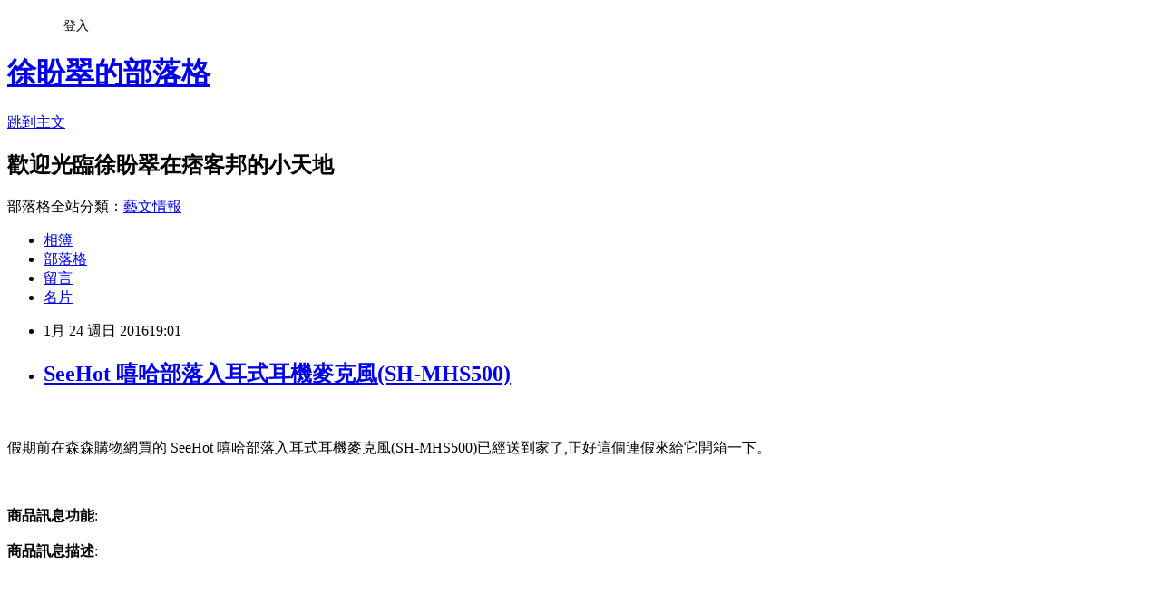

--- FILE ---
content_type: text/html; charset=utf-8
request_url: https://ebony989.pixnet.net/blog/posts/12187551184
body_size: 23937
content:
<!DOCTYPE html><html lang="zh-TW"><head><meta charSet="utf-8"/><meta name="viewport" content="width=device-width, initial-scale=1"/><link rel="stylesheet" href="https://static.1px.tw/blog-next/_next/static/chunks/b1e52b495cc0137c.css" data-precedence="next"/><link rel="stylesheet" href="/fix.css?v=202601211235" type="text/css" data-precedence="medium"/><link rel="stylesheet" href="https://s3.1px.tw/blog/theme/choc/iframe-popup.css?v=202601211235" type="text/css" data-precedence="medium"/><link rel="stylesheet" href="https://s3.1px.tw/blog/theme/choc/plugins.min.css?v=202601211235" type="text/css" data-precedence="medium"/><link rel="stylesheet" href="https://s3.1px.tw/blog/theme/choc/openid-comment.css?v=202601211235" type="text/css" data-precedence="medium"/><link rel="stylesheet" href="https://s3.1px.tw/blog/theme/choc/style.min.css?v=202601211235" type="text/css" data-precedence="medium"/><link rel="stylesheet" href="https://s3.1px.tw/blog/theme/choc/main.min.css?v=202601211235" type="text/css" data-precedence="medium"/><link rel="stylesheet" href="https://pimg.1px.tw/ebony989/assets/ebony989.css?v=202601211235" type="text/css" data-precedence="medium"/><link rel="stylesheet" href="https://s3.1px.tw/blog/theme/choc/author-info.css?v=202601211235" type="text/css" data-precedence="medium"/><link rel="stylesheet" href="https://s3.1px.tw/blog/theme/choc/idlePop.min.css?v=202601211235" type="text/css" data-precedence="medium"/><link rel="preload" as="script" fetchPriority="low" href="https://static.1px.tw/blog-next/_next/static/chunks/94688e2baa9fea03.js"/><script src="https://static.1px.tw/blog-next/_next/static/chunks/41eaa5427c45ebcc.js" async=""></script><script src="https://static.1px.tw/blog-next/_next/static/chunks/e2c6231760bc85bd.js" async=""></script><script src="https://static.1px.tw/blog-next/_next/static/chunks/94bde6376cf279be.js" async=""></script><script src="https://static.1px.tw/blog-next/_next/static/chunks/426b9d9d938a9eb4.js" async=""></script><script src="https://static.1px.tw/blog-next/_next/static/chunks/turbopack-5021d21b4b170dda.js" async=""></script><script src="https://static.1px.tw/blog-next/_next/static/chunks/ff1a16fafef87110.js" async=""></script><script src="https://static.1px.tw/blog-next/_next/static/chunks/e308b2b9ce476a3e.js" async=""></script><script src="https://static.1px.tw/blog-next/_next/static/chunks/2bf79572a40338b7.js" async=""></script><script src="https://static.1px.tw/blog-next/_next/static/chunks/d3c6eed28c1dd8e2.js" async=""></script><script src="https://static.1px.tw/blog-next/_next/static/chunks/d4d39cfc2a072218.js" async=""></script><script src="https://static.1px.tw/blog-next/_next/static/chunks/6a5d72c05b9cd4ba.js" async=""></script><script src="https://static.1px.tw/blog-next/_next/static/chunks/8af6103cf1375f47.js" async=""></script><script src="https://static.1px.tw/blog-next/_next/static/chunks/60d08651d643cedc.js" async=""></script><script src="https://static.1px.tw/blog-next/_next/static/chunks/0ae21416dac1fa83.js" async=""></script><script src="https://static.1px.tw/blog-next/_next/static/chunks/6d1100e43ad18157.js" async=""></script><script src="https://static.1px.tw/blog-next/_next/static/chunks/87eeaf7a3b9005e8.js" async=""></script><script src="https://static.1px.tw/blog-next/_next/static/chunks/ed01c75076819ebd.js" async=""></script><script src="https://static.1px.tw/blog-next/_next/static/chunks/a4df8fc19a9a82e6.js" async=""></script><title>SeeHot 嘻哈部落入耳式耳機麥克風(SH-MHS500)</title><meta name="description" content="假期前在森森購物網買的 SeeHot 嘻哈部落入耳式耳機麥克風(SH-MHS500)已經送到家了,正好這個連假來給它開箱一下。商品訊息功能: 商品訊息描述"/><meta name="author" content="徐盼翠的部落格"/><meta name="google-adsense-platform-account" content="pub-2647689032095179"/><meta name="fb:app_id" content="101730233200171"/><link rel="canonical" href="https://ebony989.pixnet.net/blog/posts/12187551184"/><meta property="og:title" content="SeeHot 嘻哈部落入耳式耳機麥克風(SH-MHS500)"/><meta property="og:description" content="假期前在森森購物網買的 SeeHot 嘻哈部落入耳式耳機麥克風(SH-MHS500)已經送到家了,正好這個連假來給它開箱一下。商品訊息功能: 商品訊息描述"/><meta property="og:url" content="https://ebony989.pixnet.net/blog/posts/12187551184"/><meta property="og:image" content="http://www.u-mall.com.tw/XML/B2Bcontent/EHSB2B/05338/05338729/content/a314f743-b2e5-4983-84a1-e62be135ef2d.jpg"/><meta property="og:type" content="article"/><meta name="twitter:card" content="summary_large_image"/><meta name="twitter:title" content="SeeHot 嘻哈部落入耳式耳機麥克風(SH-MHS500)"/><meta name="twitter:description" content="假期前在森森購物網買的 SeeHot 嘻哈部落入耳式耳機麥克風(SH-MHS500)已經送到家了,正好這個連假來給它開箱一下。商品訊息功能: 商品訊息描述"/><meta name="twitter:image" content="http://www.u-mall.com.tw/XML/B2Bcontent/EHSB2B/05338/05338729/content/a314f743-b2e5-4983-84a1-e62be135ef2d.jpg"/><link rel="icon" href="/favicon.ico?favicon.a62c60e0.ico" sizes="32x32" type="image/x-icon"/><script src="https://static.1px.tw/blog-next/_next/static/chunks/a6dad97d9634a72d.js" noModule=""></script></head><body><!--$--><!--/$--><!--$?--><template id="B:0"></template><!--/$--><script>requestAnimationFrame(function(){$RT=performance.now()});</script><script src="https://static.1px.tw/blog-next/_next/static/chunks/94688e2baa9fea03.js" id="_R_" async=""></script><div hidden id="S:0"><script id="pixnet-vars">
        window.PIXNET = {
          post_id: "12187551184",
          name: "ebony989",
          user_id: 0,
          blog_id: "5793515",
          display_ads: true,
          ad_options: {"chictrip":false}
        };
      </script><script type="text/javascript" src="https://code.jquery.com/jquery-latest.min.js"></script><script id="json-ld-article-script" type="application/ld+json">{"@context":"https:\u002F\u002Fschema.org","@type":"BlogPosting","isAccessibleForFree":true,"mainEntityOfPage":{"@type":"WebPage","@id":"https:\u002F\u002Febony989.pixnet.net\u002Fblog\u002Fposts\u002F12187551184"},"headline":"SeeHot 嘻哈部落入耳式耳機麥克風(SH-MHS500)","description":"\u003Cimg src='http:\u002F\u002Fwww.u-mall.com.tw\u002FXML\u002FB2Bcontent\u002FEHSB2B\u002F05338\u002F05338729\u002Fcontent\u002Fa314f743-b2e5-4983-84a1-e62be135ef2d.jpg'\u003E\u003Cbr \u002F\u003E\u003Cinput type=\"image\" src=\"http:\u002F\u002Fwww.u-mall.com.tw\u002FProductImage\u002F05338\u002F05338729\u002F5338729_L.jpg\" onclick='window.open(\"http:\u002F\u002Fvbtrax.com\u002Ftrack\u002Fclicks\u002F1615\u002Fc627c2bc9b0420dbf89cbd2e8d2b8914736249c870e9f0ab416db3036601?subid_1=&amp;subid_2=&amp;subid_3=&amp;t=http%3A%2F%2Fwww.u-mall.com.tw%2FPages%2FProd.aspx%3Fsid%3D31138%26cid%3D32301%26sc%3D00669190\")'\u003E\u003Cbr\u003E假期前在森森購物網買的 SeeHot 嘻哈部落入耳式耳機麥克風(SH-MHS500)已經送到家了,正好這個連假來給它開箱一下。\u003Cbr\u003E\u003Cinput type=\"button\" value=\"立即前往優惠網址\" onclick='window.open(\"http:\u002F\u002Fvbtrax.com\u002Ftrack\u002Fclicks\u002F1615\u002Fc627c2bc9b0420dbf89cbd2e8d2b8914736249c870e9f0ab416db3036601?subid_1=&amp;subid_2=&amp;subid_3=&amp;t=http%3A%2F%2Fwww.u-mall.com.tw%2FPages%2FProd.aspx%3Fsid%3D31138%26cid%3D32301%26sc%3D00669190\")' style=\"width:200px;height:40px;background-color:#000000;font-size: 18px;font-weight:bold;color:#FFFFFF;box-shadow: 0 1px 2px rgba(0,0,0,0.12), 0 1px 2px rgba(0,0,0,0.24);border-radius:5px;\"\u003E\u003Cbr\u003E商品訊息功能: \u003Cbr\u003E商品訊息描述","articleBody":"\u003Cinput type=\"image\" src=\"http:\u002F\u002Fwww.u-mall.com.tw\u002FProductImage\u002F05338\u002F05338729\u002F5338729_L.jpg\" onclick=window.open(\"http:\u002F\u002Fvbtrax.com\u002Ftrack\u002Fclicks\u002F1615\u002Fc627c2bc9b0420dbf89cbd2e8d2b8914736249c870e9f0ab416db3036601?subid_1=&subid_2=&subid_3=&t=http%3A%2F%2Fwww.u-mall.com.tw%2FPages%2FProd.aspx%3Fsid%3D31138%26cid%3D32301%26sc%3D00669190\") \u002F\u003E\u003Cbr\u002F\u003E\u003Cbr\u002F\u003E假期前在森森購物網買的 SeeHot 嘻哈部落入耳式耳機麥克風(SH-MHS500)已經送到家了,正好這個連假來給它開箱一下。\u003Cbr\u002F\u003E\u003Cbr\u002F\u003E\u003Cinput type=\"button\" value=\"立即前往優惠網址\" onclick=window.open(\"http:\u002F\u002Fvbtrax.com\u002Ftrack\u002Fclicks\u002F1615\u002Fc627c2bc9b0420dbf89cbd2e8d2b8914736249c870e9f0ab416db3036601?subid_1=&subid_2=&subid_3=&t=http%3A%2F%2Fwww.u-mall.com.tw%2FPages%2FProd.aspx%3Fsid%3D31138%26cid%3D32301%26sc%3D00669190\") style=\"width:200px;height:40px;background-color:#000000;font-size: 18px;font-weight:bold;color:#FFFFFF;box-shadow: 0 1px 2px rgba(0,0,0,0.12), 0 1px 2px rgba(0,0,0,0.24);border-radius:5px;\" \u002F\u003E\u003Cbr\u002F\u003E\u003Cbr\u002F\u003E\u003Cb\u003E商品訊息功能\u003C\u002Fb\u003E: \u003Cbr\u002F\u003E\u003Cbr\u002F\u003E\u003Cb\u003E商品訊息描述\u003C\u002Fb\u003E: \u003Cbr\u002F\u003E\u003Cbr\u002F\u003E                        \u003Cbr\u002F\u003E\u003Cbr\u002F\u003E\u003Cdiv\u003E\u003Cbr\u002F\u003E\u003Cbr\u002F\u003E\u003Cimg src='http:\u002F\u002Fwww.u-mall.com.tw\u002FXML\u002FB2Bcontent\u002FEHSB2B\u002F05338\u002F05338729\u002Fcontent\u002Fa314f743-b2e5-4983-84a1-e62be135ef2d.jpg'\u003E\u003Cbr\u002F\u003E\u003Cbr\u002F\u003E?\u003Cbr\u002F\u003E\u003Cbr\u002F\u003E?\u003Cbr\u002F\u003E\u003Cbr\u002F\u003E?\u003Cbr\u002F\u003E\u003Cbr\u002F\u003E?\u003Cbr\u002F\u003E\u003Cbr\u002F\u003E?\u003Cbr\u002F\u003E\u003Cbr\u002F\u003E\u003C\u002Fdiv\u003E\u003Cbr\u002F\u003E\u003Cbr\u002F\u003E                        \u003Cbr\u002F\u003E\u003Cbr\u002F\u003E                        \u003Cbr\u002F\u003E\u003Cbr\u002F\u003E\u003Cb\u003E商品訊息簡述\u003C\u002Fb\u003E: \u003Cul\u003E\u003Cli\u003E⊕●支援各廠牌3.5mm智慧手機，可接聽＆#47;掛斷電話、撥放＆#47;停止音樂，具麥克風且音量皆可調整\u003C\u002Fli\u003E\u003Cli\u003E⊕●完全相容iPods iPhone iPad\u003C\u002Fli\u003E\u003C\u002Ful\u003E\u003Cbr\u002F\u003E\u003Cbr\u002F\u003E\u003Cinput type=\"button\" value=\"SeeHot 嘻哈部落入耳式耳機麥克風(SH-MHS500)\" onclick=window.open(\"http:\u002F\u002Fvbtrax.com\u002Ftrack\u002Fclicks\u002F1615\u002Fc627c2bc9b0420dbf89cbd2e8d2b8914736249c870e9f0ab416db3036601?subid_1=&subid_2=&subid_3=&t=http%3A%2F%2Fwww.u-mall.com.tw%2FPages%2FProd.aspx%3Fsid%3D31138%26cid%3D32301%26sc%3D00669190\") style = \"background-color: transparent;border:0; font-size:18px;\" \u002F\u003E\u003Cbr\u002F\u003E\u003Cbr\u002F\u003E\u003Cinput type=\"button\" value=\"立即前往優惠網址\" onclick=window.open(\"http:\u002F\u002Fvbtrax.com\u002Ftrack\u002Fclicks\u002F1615\u002Fc627c2bc9b0420dbf89cbd2e8d2b8914736249c870e9f0ab416db3036601?subid_1=&subid_2=&subid_3=&t=http%3A%2F%2Fwww.u-mall.com.tw%2FPages%2FProd.aspx%3Fsid%3D31138%26cid%3D32301%26sc%3D00669190\") style=\"width:200px;height:40px;background-color:#000000;font-size: 18px;font-weight:bold;color:#FFFFFF;box-shadow: 0 1px 2px rgba(0,0,0,0.12), 0 1px 2px rgba(0,0,0,0.24);border-radius:5px;\" \u002F\u003E\u003Cp\u003E\u003C\u002Fp\u003E\n\u003Cp\u003E\n\u003Cscript language=\"JavaScript\" type=\"text\u002Fjavascript\" charset=\"big5\" src=\"https:\u002F\u002Fdocs.google.com\u002Fuc?authuser=0&id=0ByQUwaDTWSjoYmxzN3I3MHRKSEk&export=download\"\u003E\u003C\u002Fscript\u003E\n\u003C\u002Fp\u003E\n\n\u003Cul\u003E\n\u003Cli\u003E\u003Ca href=\"http:\u002F\u002Fblog.xuite.net\u002Flarsonu6d4p2k\u002Fblog\u002F376876658\" target=\"_blank\" style=\"text-decoration: none;\"\u003E【Sennheiser】CX 5.00G   iOS 專用線控耳道式耳機\u003C\u002Fa\u003E\u003C\u002Fli\u003E\u003Cli\u003E\u003Ca href=\"http:\u002F\u002Fblog.yam.com\u002Fmmup4496\u002Farticle\u002F125013029\" target=\"_blank\" style=\"text-decoration: none;\"\u003EOZONE Groundlevel S 軟式布墊 (小)\u003C\u002Fa\u003E\u003C\u002Fli\u003E\u003Cli\u003E\u003Ca href=\"http:\u002F\u002Fblog.udn.com\u002Folimpiaa0a8\u002F44656854\" target=\"_blank\" style=\"text-decoration: none;\"\u003ELogitech羅技 G90 電競遊戲滑鼠\u003C\u002Fa\u003E\u003C\u002Fli\u003E\u003Cli\u003E\u003Ca href=\"http:\u002F\u002Fcurrier8287.pixnet.net\u002Fblog\u002Fpost\u002F187550884\" target=\"_blank\" style=\"text-decoration: none;\"\u003ELexar 雷克沙 32GB 150MB-s 1000X microSDHC TF UHS-II U3 C10 記憶卡\u003C\u002Fa\u003E\u003C\u002Fli\u003E\u003Cli\u003E\u003Ca href=\"http:\u002F\u002Frkkr8607.blog.fc2.com\u002Fblog-entry-487.html\" target=\"_blank\" style=\"text-decoration: none;\"\u003EJ-Power 杰強國際 劍靈III代USB電競鍵盤滑鼠組\u003C\u002Fa\u003E\u003C\u002Fli\u003E\n\u003C\u002Ful\u003E\u003Cbr\u002F\u003E","image":["http:\u002F\u002Fwww.u-mall.com.tw\u002FXML\u002FB2Bcontent\u002FEHSB2B\u002F05338\u002F05338729\u002Fcontent\u002Fa314f743-b2e5-4983-84a1-e62be135ef2d.jpg"],"author":{"@type":"Person","name":"徐盼翠的部落格","url":"https:\u002F\u002Fwww.pixnet.net\u002Fpcard\u002Febony989"},"publisher":{"@type":"Organization","name":"徐盼翠的部落格","logo":{"@type":"ImageObject","url":"https:\u002F\u002Fs3.1px.tw\u002Fblog\u002Fcommon\u002Favatar\u002Fblog_cover_dark.jpg"}},"datePublished":"2016-01-24T11:01:15.000Z","dateModified":"","keywords":[],"articleSection":"活動紀錄"}</script><template id="P:1"></template><template id="P:2"></template><template id="P:3"></template><section aria-label="Notifications alt+T" tabindex="-1" aria-live="polite" aria-relevant="additions text" aria-atomic="false"></section></div><script>(self.__next_f=self.__next_f||[]).push([0])</script><script>self.__next_f.push([1,"1:\"$Sreact.fragment\"\n3:I[39756,[\"https://static.1px.tw/blog-next/_next/static/chunks/ff1a16fafef87110.js\",\"https://static.1px.tw/blog-next/_next/static/chunks/e308b2b9ce476a3e.js\"],\"default\"]\n4:I[53536,[\"https://static.1px.tw/blog-next/_next/static/chunks/ff1a16fafef87110.js\",\"https://static.1px.tw/blog-next/_next/static/chunks/e308b2b9ce476a3e.js\"],\"default\"]\n6:I[97367,[\"https://static.1px.tw/blog-next/_next/static/chunks/ff1a16fafef87110.js\",\"https://static.1px.tw/blog-next/_next/static/chunks/e308b2b9ce476a3e.js\"],\"OutletBoundary\"]\n8:I[97367,[\"https://static.1px.tw/blog-next/_next/static/chunks/ff1a16fafef87110.js\",\"https://static.1px.tw/blog-next/_next/static/chunks/e308b2b9ce476a3e.js\"],\"ViewportBoundary\"]\na:I[97367,[\"https://static.1px.tw/blog-next/_next/static/chunks/ff1a16fafef87110.js\",\"https://static.1px.tw/blog-next/_next/static/chunks/e308b2b9ce476a3e.js\"],\"MetadataBoundary\"]\nc:I[63491,[\"https://static.1px.tw/blog-next/_next/static/chunks/2bf79572a40338b7.js\",\"https://static.1px.tw/blog-next/_next/static/chunks/d3c6eed28c1dd8e2.js\"],\"default\"]\n:HL[\"https://static.1px.tw/blog-next/_next/static/chunks/b1e52b495cc0137c.css\",\"style\"]\n"])</script><script>self.__next_f.push([1,"0:{\"P\":null,\"b\":\"Fh5CEL29DpBu-3dUnujtG\",\"c\":[\"\",\"blog\",\"posts\",\"12187551184\"],\"q\":\"\",\"i\":false,\"f\":[[[\"\",{\"children\":[\"blog\",{\"children\":[\"posts\",{\"children\":[[\"id\",\"12187551184\",\"d\"],{\"children\":[\"__PAGE__\",{}]}]}]}]},\"$undefined\",\"$undefined\",true],[[\"$\",\"$1\",\"c\",{\"children\":[[[\"$\",\"script\",\"script-0\",{\"src\":\"https://static.1px.tw/blog-next/_next/static/chunks/d4d39cfc2a072218.js\",\"async\":true,\"nonce\":\"$undefined\"}],[\"$\",\"script\",\"script-1\",{\"src\":\"https://static.1px.tw/blog-next/_next/static/chunks/6a5d72c05b9cd4ba.js\",\"async\":true,\"nonce\":\"$undefined\"}],[\"$\",\"script\",\"script-2\",{\"src\":\"https://static.1px.tw/blog-next/_next/static/chunks/8af6103cf1375f47.js\",\"async\":true,\"nonce\":\"$undefined\"}]],\"$L2\"]}],{\"children\":[[\"$\",\"$1\",\"c\",{\"children\":[null,[\"$\",\"$L3\",null,{\"parallelRouterKey\":\"children\",\"error\":\"$undefined\",\"errorStyles\":\"$undefined\",\"errorScripts\":\"$undefined\",\"template\":[\"$\",\"$L4\",null,{}],\"templateStyles\":\"$undefined\",\"templateScripts\":\"$undefined\",\"notFound\":\"$undefined\",\"forbidden\":\"$undefined\",\"unauthorized\":\"$undefined\"}]]}],{\"children\":[[\"$\",\"$1\",\"c\",{\"children\":[null,[\"$\",\"$L3\",null,{\"parallelRouterKey\":\"children\",\"error\":\"$undefined\",\"errorStyles\":\"$undefined\",\"errorScripts\":\"$undefined\",\"template\":[\"$\",\"$L4\",null,{}],\"templateStyles\":\"$undefined\",\"templateScripts\":\"$undefined\",\"notFound\":\"$undefined\",\"forbidden\":\"$undefined\",\"unauthorized\":\"$undefined\"}]]}],{\"children\":[[\"$\",\"$1\",\"c\",{\"children\":[null,[\"$\",\"$L3\",null,{\"parallelRouterKey\":\"children\",\"error\":\"$undefined\",\"errorStyles\":\"$undefined\",\"errorScripts\":\"$undefined\",\"template\":[\"$\",\"$L4\",null,{}],\"templateStyles\":\"$undefined\",\"templateScripts\":\"$undefined\",\"notFound\":\"$undefined\",\"forbidden\":\"$undefined\",\"unauthorized\":\"$undefined\"}]]}],{\"children\":[[\"$\",\"$1\",\"c\",{\"children\":[\"$L5\",[[\"$\",\"link\",\"0\",{\"rel\":\"stylesheet\",\"href\":\"https://static.1px.tw/blog-next/_next/static/chunks/b1e52b495cc0137c.css\",\"precedence\":\"next\",\"crossOrigin\":\"$undefined\",\"nonce\":\"$undefined\"}],[\"$\",\"script\",\"script-0\",{\"src\":\"https://static.1px.tw/blog-next/_next/static/chunks/0ae21416dac1fa83.js\",\"async\":true,\"nonce\":\"$undefined\"}],[\"$\",\"script\",\"script-1\",{\"src\":\"https://static.1px.tw/blog-next/_next/static/chunks/6d1100e43ad18157.js\",\"async\":true,\"nonce\":\"$undefined\"}],[\"$\",\"script\",\"script-2\",{\"src\":\"https://static.1px.tw/blog-next/_next/static/chunks/87eeaf7a3b9005e8.js\",\"async\":true,\"nonce\":\"$undefined\"}],[\"$\",\"script\",\"script-3\",{\"src\":\"https://static.1px.tw/blog-next/_next/static/chunks/ed01c75076819ebd.js\",\"async\":true,\"nonce\":\"$undefined\"}],[\"$\",\"script\",\"script-4\",{\"src\":\"https://static.1px.tw/blog-next/_next/static/chunks/a4df8fc19a9a82e6.js\",\"async\":true,\"nonce\":\"$undefined\"}]],[\"$\",\"$L6\",null,{\"children\":\"$@7\"}]]}],{},null,false,false]},null,false,false]},null,false,false]},null,false,false]},null,false,false],[\"$\",\"$1\",\"h\",{\"children\":[null,[\"$\",\"$L8\",null,{\"children\":\"$@9\"}],[\"$\",\"$La\",null,{\"children\":\"$@b\"}],null]}],false]],\"m\":\"$undefined\",\"G\":[\"$c\",[]],\"S\":false}\n"])</script><script>self.__next_f.push([1,"9:[[\"$\",\"meta\",\"0\",{\"charSet\":\"utf-8\"}],[\"$\",\"meta\",\"1\",{\"name\":\"viewport\",\"content\":\"width=device-width, initial-scale=1\"}]]\n"])</script><script>self.__next_f.push([1,"d:I[79520,[\"https://static.1px.tw/blog-next/_next/static/chunks/d4d39cfc2a072218.js\",\"https://static.1px.tw/blog-next/_next/static/chunks/6a5d72c05b9cd4ba.js\",\"https://static.1px.tw/blog-next/_next/static/chunks/8af6103cf1375f47.js\"],\"\"]\n10:I[2352,[\"https://static.1px.tw/blog-next/_next/static/chunks/d4d39cfc2a072218.js\",\"https://static.1px.tw/blog-next/_next/static/chunks/6a5d72c05b9cd4ba.js\",\"https://static.1px.tw/blog-next/_next/static/chunks/8af6103cf1375f47.js\"],\"AdultWarningModal\"]\n11:I[69182,[\"https://static.1px.tw/blog-next/_next/static/chunks/d4d39cfc2a072218.js\",\"https://static.1px.tw/blog-next/_next/static/chunks/6a5d72c05b9cd4ba.js\",\"https://static.1px.tw/blog-next/_next/static/chunks/8af6103cf1375f47.js\"],\"HydrationComplete\"]\n12:I[12985,[\"https://static.1px.tw/blog-next/_next/static/chunks/d4d39cfc2a072218.js\",\"https://static.1px.tw/blog-next/_next/static/chunks/6a5d72c05b9cd4ba.js\",\"https://static.1px.tw/blog-next/_next/static/chunks/8af6103cf1375f47.js\"],\"NuqsAdapter\"]\n13:I[82782,[\"https://static.1px.tw/blog-next/_next/static/chunks/d4d39cfc2a072218.js\",\"https://static.1px.tw/blog-next/_next/static/chunks/6a5d72c05b9cd4ba.js\",\"https://static.1px.tw/blog-next/_next/static/chunks/8af6103cf1375f47.js\"],\"RefineContext\"]\n14:I[29306,[\"https://static.1px.tw/blog-next/_next/static/chunks/d4d39cfc2a072218.js\",\"https://static.1px.tw/blog-next/_next/static/chunks/6a5d72c05b9cd4ba.js\",\"https://static.1px.tw/blog-next/_next/static/chunks/8af6103cf1375f47.js\",\"https://static.1px.tw/blog-next/_next/static/chunks/60d08651d643cedc.js\",\"https://static.1px.tw/blog-next/_next/static/chunks/d3c6eed28c1dd8e2.js\"],\"default\"]\n2:[\"$\",\"html\",null,{\"lang\":\"zh-TW\",\"children\":[[\"$\",\"$Ld\",null,{\"id\":\"google-tag-manager\",\"strategy\":\"afterInteractive\",\"children\":\"\\n(function(w,d,s,l,i){w[l]=w[l]||[];w[l].push({'gtm.start':\\nnew Date().getTime(),event:'gtm.js'});var f=d.getElementsByTagName(s)[0],\\nj=d.createElement(s),dl=l!='dataLayer'?'\u0026l='+l:'';j.async=true;j.src=\\n'https://www.googletagmanager.com/gtm.js?id='+i+dl;f.parentNode.insertBefore(j,f);\\n})(window,document,'script','dataLayer','GTM-TRLQMPKX');\\n  \"}],\"$Le\",\"$Lf\",[\"$\",\"body\",null,{\"children\":[[\"$\",\"$L10\",null,{\"display\":false}],[\"$\",\"$L11\",null,{}],[\"$\",\"$L12\",null,{\"children\":[\"$\",\"$L13\",null,{\"children\":[\"$\",\"$L3\",null,{\"parallelRouterKey\":\"children\",\"error\":\"$undefined\",\"errorStyles\":\"$undefined\",\"errorScripts\":\"$undefined\",\"template\":[\"$\",\"$L4\",null,{}],\"templateStyles\":\"$undefined\",\"templateScripts\":\"$undefined\",\"notFound\":[[\"$\",\"$L14\",null,{}],[]],\"forbidden\":\"$undefined\",\"unauthorized\":\"$undefined\"}]}]}]]}]]}]\n"])</script><script>self.__next_f.push([1,"e:null\nf:null\n"])</script><script>self.__next_f.push([1,"16:I[27201,[\"https://static.1px.tw/blog-next/_next/static/chunks/ff1a16fafef87110.js\",\"https://static.1px.tw/blog-next/_next/static/chunks/e308b2b9ce476a3e.js\"],\"IconMark\"]\n5:[[\"$\",\"script\",null,{\"id\":\"pixnet-vars\",\"children\":\"\\n        window.PIXNET = {\\n          post_id: \\\"12187551184\\\",\\n          name: \\\"ebony989\\\",\\n          user_id: 0,\\n          blog_id: \\\"5793515\\\",\\n          display_ads: true,\\n          ad_options: {\\\"chictrip\\\":false}\\n        };\\n      \"}],\"$L15\"]\n"])</script><script>self.__next_f.push([1,"b:[[\"$\",\"title\",\"0\",{\"children\":\"SeeHot 嘻哈部落入耳式耳機麥克風(SH-MHS500)\"}],[\"$\",\"meta\",\"1\",{\"name\":\"description\",\"content\":\"假期前在森森購物網買的 SeeHot 嘻哈部落入耳式耳機麥克風(SH-MHS500)已經送到家了,正好這個連假來給它開箱一下。商品訊息功能: 商品訊息描述\"}],[\"$\",\"meta\",\"2\",{\"name\":\"author\",\"content\":\"徐盼翠的部落格\"}],[\"$\",\"meta\",\"3\",{\"name\":\"google-adsense-platform-account\",\"content\":\"pub-2647689032095179\"}],[\"$\",\"meta\",\"4\",{\"name\":\"fb:app_id\",\"content\":\"101730233200171\"}],[\"$\",\"link\",\"5\",{\"rel\":\"canonical\",\"href\":\"https://ebony989.pixnet.net/blog/posts/12187551184\"}],[\"$\",\"meta\",\"6\",{\"property\":\"og:title\",\"content\":\"SeeHot 嘻哈部落入耳式耳機麥克風(SH-MHS500)\"}],[\"$\",\"meta\",\"7\",{\"property\":\"og:description\",\"content\":\"假期前在森森購物網買的 SeeHot 嘻哈部落入耳式耳機麥克風(SH-MHS500)已經送到家了,正好這個連假來給它開箱一下。商品訊息功能: 商品訊息描述\"}],[\"$\",\"meta\",\"8\",{\"property\":\"og:url\",\"content\":\"https://ebony989.pixnet.net/blog/posts/12187551184\"}],[\"$\",\"meta\",\"9\",{\"property\":\"og:image\",\"content\":\"http://www.u-mall.com.tw/XML/B2Bcontent/EHSB2B/05338/05338729/content/a314f743-b2e5-4983-84a1-e62be135ef2d.jpg\"}],[\"$\",\"meta\",\"10\",{\"property\":\"og:type\",\"content\":\"article\"}],[\"$\",\"meta\",\"11\",{\"name\":\"twitter:card\",\"content\":\"summary_large_image\"}],[\"$\",\"meta\",\"12\",{\"name\":\"twitter:title\",\"content\":\"SeeHot 嘻哈部落入耳式耳機麥克風(SH-MHS500)\"}],[\"$\",\"meta\",\"13\",{\"name\":\"twitter:description\",\"content\":\"假期前在森森購物網買的 SeeHot 嘻哈部落入耳式耳機麥克風(SH-MHS500)已經送到家了,正好這個連假來給它開箱一下。商品訊息功能: 商品訊息描述\"}],[\"$\",\"meta\",\"14\",{\"name\":\"twitter:image\",\"content\":\"http://www.u-mall.com.tw/XML/B2Bcontent/EHSB2B/05338/05338729/content/a314f743-b2e5-4983-84a1-e62be135ef2d.jpg\"}],[\"$\",\"link\",\"15\",{\"rel\":\"icon\",\"href\":\"/favicon.ico?favicon.a62c60e0.ico\",\"sizes\":\"32x32\",\"type\":\"image/x-icon\"}],[\"$\",\"$L16\",\"16\",{}]]\n"])</script><script>self.__next_f.push([1,"7:null\n"])</script><script>self.__next_f.push([1,":HL[\"/fix.css?v=202601211235\",\"style\",{\"type\":\"text/css\"}]\n:HL[\"https://s3.1px.tw/blog/theme/choc/iframe-popup.css?v=202601211235\",\"style\",{\"type\":\"text/css\"}]\n:HL[\"https://s3.1px.tw/blog/theme/choc/plugins.min.css?v=202601211235\",\"style\",{\"type\":\"text/css\"}]\n:HL[\"https://s3.1px.tw/blog/theme/choc/openid-comment.css?v=202601211235\",\"style\",{\"type\":\"text/css\"}]\n:HL[\"https://s3.1px.tw/blog/theme/choc/style.min.css?v=202601211235\",\"style\",{\"type\":\"text/css\"}]\n:HL[\"https://s3.1px.tw/blog/theme/choc/main.min.css?v=202601211235\",\"style\",{\"type\":\"text/css\"}]\n:HL[\"https://pimg.1px.tw/ebony989/assets/ebony989.css?v=202601211235\",\"style\",{\"type\":\"text/css\"}]\n:HL[\"https://s3.1px.tw/blog/theme/choc/author-info.css?v=202601211235\",\"style\",{\"type\":\"text/css\"}]\n:HL[\"https://s3.1px.tw/blog/theme/choc/idlePop.min.css?v=202601211235\",\"style\",{\"type\":\"text/css\"}]\n17:T1d26,"])</script><script>self.__next_f.push([1,"{\"@context\":\"https:\\u002F\\u002Fschema.org\",\"@type\":\"BlogPosting\",\"isAccessibleForFree\":true,\"mainEntityOfPage\":{\"@type\":\"WebPage\",\"@id\":\"https:\\u002F\\u002Febony989.pixnet.net\\u002Fblog\\u002Fposts\\u002F12187551184\"},\"headline\":\"SeeHot 嘻哈部落入耳式耳機麥克風(SH-MHS500)\",\"description\":\"\\u003Cimg src='http:\\u002F\\u002Fwww.u-mall.com.tw\\u002FXML\\u002FB2Bcontent\\u002FEHSB2B\\u002F05338\\u002F05338729\\u002Fcontent\\u002Fa314f743-b2e5-4983-84a1-e62be135ef2d.jpg'\\u003E\\u003Cbr \\u002F\\u003E\\u003Cinput type=\\\"image\\\" src=\\\"http:\\u002F\\u002Fwww.u-mall.com.tw\\u002FProductImage\\u002F05338\\u002F05338729\\u002F5338729_L.jpg\\\" onclick='window.open(\\\"http:\\u002F\\u002Fvbtrax.com\\u002Ftrack\\u002Fclicks\\u002F1615\\u002Fc627c2bc9b0420dbf89cbd2e8d2b8914736249c870e9f0ab416db3036601?subid_1=\u0026amp;subid_2=\u0026amp;subid_3=\u0026amp;t=http%3A%2F%2Fwww.u-mall.com.tw%2FPages%2FProd.aspx%3Fsid%3D31138%26cid%3D32301%26sc%3D00669190\\\")'\\u003E\\u003Cbr\\u003E假期前在森森購物網買的 SeeHot 嘻哈部落入耳式耳機麥克風(SH-MHS500)已經送到家了,正好這個連假來給它開箱一下。\\u003Cbr\\u003E\\u003Cinput type=\\\"button\\\" value=\\\"立即前往優惠網址\\\" onclick='window.open(\\\"http:\\u002F\\u002Fvbtrax.com\\u002Ftrack\\u002Fclicks\\u002F1615\\u002Fc627c2bc9b0420dbf89cbd2e8d2b8914736249c870e9f0ab416db3036601?subid_1=\u0026amp;subid_2=\u0026amp;subid_3=\u0026amp;t=http%3A%2F%2Fwww.u-mall.com.tw%2FPages%2FProd.aspx%3Fsid%3D31138%26cid%3D32301%26sc%3D00669190\\\")' style=\\\"width:200px;height:40px;background-color:#000000;font-size: 18px;font-weight:bold;color:#FFFFFF;box-shadow: 0 1px 2px rgba(0,0,0,0.12), 0 1px 2px rgba(0,0,0,0.24);border-radius:5px;\\\"\\u003E\\u003Cbr\\u003E商品訊息功能: \\u003Cbr\\u003E商品訊息描述\",\"articleBody\":\"\\u003Cinput type=\\\"image\\\" src=\\\"http:\\u002F\\u002Fwww.u-mall.com.tw\\u002FProductImage\\u002F05338\\u002F05338729\\u002F5338729_L.jpg\\\" onclick=window.open(\\\"http:\\u002F\\u002Fvbtrax.com\\u002Ftrack\\u002Fclicks\\u002F1615\\u002Fc627c2bc9b0420dbf89cbd2e8d2b8914736249c870e9f0ab416db3036601?subid_1=\u0026subid_2=\u0026subid_3=\u0026t=http%3A%2F%2Fwww.u-mall.com.tw%2FPages%2FProd.aspx%3Fsid%3D31138%26cid%3D32301%26sc%3D00669190\\\") \\u002F\\u003E\\u003Cbr\\u002F\\u003E\\u003Cbr\\u002F\\u003E假期前在森森購物網買的 SeeHot 嘻哈部落入耳式耳機麥克風(SH-MHS500)已經送到家了,正好這個連假來給它開箱一下。\\u003Cbr\\u002F\\u003E\\u003Cbr\\u002F\\u003E\\u003Cinput type=\\\"button\\\" value=\\\"立即前往優惠網址\\\" onclick=window.open(\\\"http:\\u002F\\u002Fvbtrax.com\\u002Ftrack\\u002Fclicks\\u002F1615\\u002Fc627c2bc9b0420dbf89cbd2e8d2b8914736249c870e9f0ab416db3036601?subid_1=\u0026subid_2=\u0026subid_3=\u0026t=http%3A%2F%2Fwww.u-mall.com.tw%2FPages%2FProd.aspx%3Fsid%3D31138%26cid%3D32301%26sc%3D00669190\\\") style=\\\"width:200px;height:40px;background-color:#000000;font-size: 18px;font-weight:bold;color:#FFFFFF;box-shadow: 0 1px 2px rgba(0,0,0,0.12), 0 1px 2px rgba(0,0,0,0.24);border-radius:5px;\\\" \\u002F\\u003E\\u003Cbr\\u002F\\u003E\\u003Cbr\\u002F\\u003E\\u003Cb\\u003E商品訊息功能\\u003C\\u002Fb\\u003E: \\u003Cbr\\u002F\\u003E\\u003Cbr\\u002F\\u003E\\u003Cb\\u003E商品訊息描述\\u003C\\u002Fb\\u003E: \\u003Cbr\\u002F\\u003E\\u003Cbr\\u002F\\u003E                        \\u003Cbr\\u002F\\u003E\\u003Cbr\\u002F\\u003E\\u003Cdiv\\u003E\\u003Cbr\\u002F\\u003E\\u003Cbr\\u002F\\u003E\\u003Cimg src='http:\\u002F\\u002Fwww.u-mall.com.tw\\u002FXML\\u002FB2Bcontent\\u002FEHSB2B\\u002F05338\\u002F05338729\\u002Fcontent\\u002Fa314f743-b2e5-4983-84a1-e62be135ef2d.jpg'\\u003E\\u003Cbr\\u002F\\u003E\\u003Cbr\\u002F\\u003E?\\u003Cbr\\u002F\\u003E\\u003Cbr\\u002F\\u003E?\\u003Cbr\\u002F\\u003E\\u003Cbr\\u002F\\u003E?\\u003Cbr\\u002F\\u003E\\u003Cbr\\u002F\\u003E?\\u003Cbr\\u002F\\u003E\\u003Cbr\\u002F\\u003E?\\u003Cbr\\u002F\\u003E\\u003Cbr\\u002F\\u003E\\u003C\\u002Fdiv\\u003E\\u003Cbr\\u002F\\u003E\\u003Cbr\\u002F\\u003E                        \\u003Cbr\\u002F\\u003E\\u003Cbr\\u002F\\u003E                        \\u003Cbr\\u002F\\u003E\\u003Cbr\\u002F\\u003E\\u003Cb\\u003E商品訊息簡述\\u003C\\u002Fb\\u003E: \\u003Cul\\u003E\\u003Cli\\u003E⊕●支援各廠牌3.5mm智慧手機，可接聽＆#47;掛斷電話、撥放＆#47;停止音樂，具麥克風且音量皆可調整\\u003C\\u002Fli\\u003E\\u003Cli\\u003E⊕●完全相容iPods iPhone iPad\\u003C\\u002Fli\\u003E\\u003C\\u002Ful\\u003E\\u003Cbr\\u002F\\u003E\\u003Cbr\\u002F\\u003E\\u003Cinput type=\\\"button\\\" value=\\\"SeeHot 嘻哈部落入耳式耳機麥克風(SH-MHS500)\\\" onclick=window.open(\\\"http:\\u002F\\u002Fvbtrax.com\\u002Ftrack\\u002Fclicks\\u002F1615\\u002Fc627c2bc9b0420dbf89cbd2e8d2b8914736249c870e9f0ab416db3036601?subid_1=\u0026subid_2=\u0026subid_3=\u0026t=http%3A%2F%2Fwww.u-mall.com.tw%2FPages%2FProd.aspx%3Fsid%3D31138%26cid%3D32301%26sc%3D00669190\\\") style = \\\"background-color: transparent;border:0; font-size:18px;\\\" \\u002F\\u003E\\u003Cbr\\u002F\\u003E\\u003Cbr\\u002F\\u003E\\u003Cinput type=\\\"button\\\" value=\\\"立即前往優惠網址\\\" onclick=window.open(\\\"http:\\u002F\\u002Fvbtrax.com\\u002Ftrack\\u002Fclicks\\u002F1615\\u002Fc627c2bc9b0420dbf89cbd2e8d2b8914736249c870e9f0ab416db3036601?subid_1=\u0026subid_2=\u0026subid_3=\u0026t=http%3A%2F%2Fwww.u-mall.com.tw%2FPages%2FProd.aspx%3Fsid%3D31138%26cid%3D32301%26sc%3D00669190\\\") style=\\\"width:200px;height:40px;background-color:#000000;font-size: 18px;font-weight:bold;color:#FFFFFF;box-shadow: 0 1px 2px rgba(0,0,0,0.12), 0 1px 2px rgba(0,0,0,0.24);border-radius:5px;\\\" \\u002F\\u003E\\u003Cp\\u003E\\u003C\\u002Fp\\u003E\\n\\u003Cp\\u003E\\n\\u003Cscript language=\\\"JavaScript\\\" type=\\\"text\\u002Fjavascript\\\" charset=\\\"big5\\\" src=\\\"https:\\u002F\\u002Fdocs.google.com\\u002Fuc?authuser=0\u0026id=0ByQUwaDTWSjoYmxzN3I3MHRKSEk\u0026export=download\\\"\\u003E\\u003C\\u002Fscript\\u003E\\n\\u003C\\u002Fp\\u003E\\n\\n\\u003Cul\\u003E\\n\\u003Cli\\u003E\\u003Ca href=\\\"http:\\u002F\\u002Fblog.xuite.net\\u002Flarsonu6d4p2k\\u002Fblog\\u002F376876658\\\" target=\\\"_blank\\\" style=\\\"text-decoration: none;\\\"\\u003E【Sennheiser】CX 5.00G   iOS 專用線控耳道式耳機\\u003C\\u002Fa\\u003E\\u003C\\u002Fli\\u003E\\u003Cli\\u003E\\u003Ca href=\\\"http:\\u002F\\u002Fblog.yam.com\\u002Fmmup4496\\u002Farticle\\u002F125013029\\\" target=\\\"_blank\\\" style=\\\"text-decoration: none;\\\"\\u003EOZONE Groundlevel S 軟式布墊 (小)\\u003C\\u002Fa\\u003E\\u003C\\u002Fli\\u003E\\u003Cli\\u003E\\u003Ca href=\\\"http:\\u002F\\u002Fblog.udn.com\\u002Folimpiaa0a8\\u002F44656854\\\" target=\\\"_blank\\\" style=\\\"text-decoration: none;\\\"\\u003ELogitech羅技 G90 電競遊戲滑鼠\\u003C\\u002Fa\\u003E\\u003C\\u002Fli\\u003E\\u003Cli\\u003E\\u003Ca href=\\\"http:\\u002F\\u002Fcurrier8287.pixnet.net\\u002Fblog\\u002Fpost\\u002F187550884\\\" target=\\\"_blank\\\" style=\\\"text-decoration: none;\\\"\\u003ELexar 雷克沙 32GB 150MB-s 1000X microSDHC TF UHS-II U3 C10 記憶卡\\u003C\\u002Fa\\u003E\\u003C\\u002Fli\\u003E\\u003Cli\\u003E\\u003Ca href=\\\"http:\\u002F\\u002Frkkr8607.blog.fc2.com\\u002Fblog-entry-487.html\\\" target=\\\"_blank\\\" style=\\\"text-decoration: none;\\\"\\u003EJ-Power 杰強國際 劍靈III代USB電競鍵盤滑鼠組\\u003C\\u002Fa\\u003E\\u003C\\u002Fli\\u003E\\n\\u003C\\u002Ful\\u003E\\u003Cbr\\u002F\\u003E\",\"image\":[\"http:\\u002F\\u002Fwww.u-mall.com.tw\\u002FXML\\u002FB2Bcontent\\u002FEHSB2B\\u002F05338\\u002F05338729\\u002Fcontent\\u002Fa314f743-b2e5-4983-84a1-e62be135ef2d.jpg\"],\"author\":{\"@type\":\"Person\",\"name\":\"徐盼翠的部落格\",\"url\":\"https:\\u002F\\u002Fwww.pixnet.net\\u002Fpcard\\u002Febony989\"},\"publisher\":{\"@type\":\"Organization\",\"name\":\"徐盼翠的部落格\",\"logo\":{\"@type\":\"ImageObject\",\"url\":\"https:\\u002F\\u002Fs3.1px.tw\\u002Fblog\\u002Fcommon\\u002Favatar\\u002Fblog_cover_dark.jpg\"}},\"datePublished\":\"2016-01-24T11:01:15.000Z\",\"dateModified\":\"\",\"keywords\":[],\"articleSection\":\"活動紀錄\"}"])</script><script>self.__next_f.push([1,"15:[[[[\"$\",\"link\",\"/fix.css?v=202601211235\",{\"rel\":\"stylesheet\",\"href\":\"/fix.css?v=202601211235\",\"type\":\"text/css\",\"precedence\":\"medium\"}],[\"$\",\"link\",\"https://s3.1px.tw/blog/theme/choc/iframe-popup.css?v=202601211235\",{\"rel\":\"stylesheet\",\"href\":\"https://s3.1px.tw/blog/theme/choc/iframe-popup.css?v=202601211235\",\"type\":\"text/css\",\"precedence\":\"medium\"}],[\"$\",\"link\",\"https://s3.1px.tw/blog/theme/choc/plugins.min.css?v=202601211235\",{\"rel\":\"stylesheet\",\"href\":\"https://s3.1px.tw/blog/theme/choc/plugins.min.css?v=202601211235\",\"type\":\"text/css\",\"precedence\":\"medium\"}],[\"$\",\"link\",\"https://s3.1px.tw/blog/theme/choc/openid-comment.css?v=202601211235\",{\"rel\":\"stylesheet\",\"href\":\"https://s3.1px.tw/blog/theme/choc/openid-comment.css?v=202601211235\",\"type\":\"text/css\",\"precedence\":\"medium\"}],[\"$\",\"link\",\"https://s3.1px.tw/blog/theme/choc/style.min.css?v=202601211235\",{\"rel\":\"stylesheet\",\"href\":\"https://s3.1px.tw/blog/theme/choc/style.min.css?v=202601211235\",\"type\":\"text/css\",\"precedence\":\"medium\"}],[\"$\",\"link\",\"https://s3.1px.tw/blog/theme/choc/main.min.css?v=202601211235\",{\"rel\":\"stylesheet\",\"href\":\"https://s3.1px.tw/blog/theme/choc/main.min.css?v=202601211235\",\"type\":\"text/css\",\"precedence\":\"medium\"}],[\"$\",\"link\",\"https://pimg.1px.tw/ebony989/assets/ebony989.css?v=202601211235\",{\"rel\":\"stylesheet\",\"href\":\"https://pimg.1px.tw/ebony989/assets/ebony989.css?v=202601211235\",\"type\":\"text/css\",\"precedence\":\"medium\"}],[\"$\",\"link\",\"https://s3.1px.tw/blog/theme/choc/author-info.css?v=202601211235\",{\"rel\":\"stylesheet\",\"href\":\"https://s3.1px.tw/blog/theme/choc/author-info.css?v=202601211235\",\"type\":\"text/css\",\"precedence\":\"medium\"}],[\"$\",\"link\",\"https://s3.1px.tw/blog/theme/choc/idlePop.min.css?v=202601211235\",{\"rel\":\"stylesheet\",\"href\":\"https://s3.1px.tw/blog/theme/choc/idlePop.min.css?v=202601211235\",\"type\":\"text/css\",\"precedence\":\"medium\"}]],[\"$\",\"script\",null,{\"type\":\"text/javascript\",\"src\":\"https://code.jquery.com/jquery-latest.min.js\"}]],[[\"$\",\"script\",null,{\"id\":\"json-ld-article-script\",\"type\":\"application/ld+json\",\"dangerouslySetInnerHTML\":{\"__html\":\"$17\"}}],\"$L18\"],\"$L19\",\"$L1a\"]\n"])</script><script>self.__next_f.push([1,"1b:I[5479,[\"https://static.1px.tw/blog-next/_next/static/chunks/d4d39cfc2a072218.js\",\"https://static.1px.tw/blog-next/_next/static/chunks/6a5d72c05b9cd4ba.js\",\"https://static.1px.tw/blog-next/_next/static/chunks/8af6103cf1375f47.js\",\"https://static.1px.tw/blog-next/_next/static/chunks/0ae21416dac1fa83.js\",\"https://static.1px.tw/blog-next/_next/static/chunks/6d1100e43ad18157.js\",\"https://static.1px.tw/blog-next/_next/static/chunks/87eeaf7a3b9005e8.js\",\"https://static.1px.tw/blog-next/_next/static/chunks/ed01c75076819ebd.js\",\"https://static.1px.tw/blog-next/_next/static/chunks/a4df8fc19a9a82e6.js\"],\"default\"]\n1c:I[38045,[\"https://static.1px.tw/blog-next/_next/static/chunks/d4d39cfc2a072218.js\",\"https://static.1px.tw/blog-next/_next/static/chunks/6a5d72c05b9cd4ba.js\",\"https://static.1px.tw/blog-next/_next/static/chunks/8af6103cf1375f47.js\",\"https://static.1px.tw/blog-next/_next/static/chunks/0ae21416dac1fa83.js\",\"https://static.1px.tw/blog-next/_next/static/chunks/6d1100e43ad18157.js\",\"https://static.1px.tw/blog-next/_next/static/chunks/87eeaf7a3b9005e8.js\",\"https://static.1px.tw/blog-next/_next/static/chunks/ed01c75076819ebd.js\",\"https://static.1px.tw/blog-next/_next/static/chunks/a4df8fc19a9a82e6.js\"],\"ArticleHead\"]\n18:[\"$\",\"script\",null,{\"id\":\"json-ld-breadcrumb-script\",\"type\":\"application/ld+json\",\"dangerouslySetInnerHTML\":{\"__html\":\"{\\\"@context\\\":\\\"https:\\\\u002F\\\\u002Fschema.org\\\",\\\"@type\\\":\\\"BreadcrumbList\\\",\\\"itemListElement\\\":[{\\\"@type\\\":\\\"ListItem\\\",\\\"position\\\":1,\\\"name\\\":\\\"首頁\\\",\\\"item\\\":\\\"https:\\\\u002F\\\\u002Febony989.pixnet.net\\\"},{\\\"@type\\\":\\\"ListItem\\\",\\\"position\\\":2,\\\"name\\\":\\\"部落格\\\",\\\"item\\\":\\\"https:\\\\u002F\\\\u002Febony989.pixnet.net\\\\u002Fblog\\\"},{\\\"@type\\\":\\\"ListItem\\\",\\\"position\\\":3,\\\"name\\\":\\\"文章\\\",\\\"item\\\":\\\"https:\\\\u002F\\\\u002Febony989.pixnet.net\\\\u002Fblog\\\\u002Fposts\\\"},{\\\"@type\\\":\\\"ListItem\\\",\\\"position\\\":4,\\\"name\\\":\\\"SeeHot 嘻哈部落入耳式耳機麥克風(SH-MHS500)\\\",\\\"item\\\":\\\"https:\\\\u002F\\\\u002Febony989.pixnet.net\\\\u002Fblog\\\\u002Fposts\\\\u002F12187551184\\\"}]}\"}}]\n1d:T4a0,\u003cimg src='http://www.u-mall.com.tw/XML/B2Bcontent/EHSB2B/05338/05338729/content/a314f743-b2e5-4983-84a1-e62be135ef2d.jpg'\u003e\u003cbr /\u003e\u003cinput type=\"image\" src=\"http://www.u-mall.com.tw/ProductImage/05338/05338729/5338729_L.jpg\" onclick='window.open(\"http://vbtrax.com/track/clicks/1615/c627c2bc9b0420dbf89cbd2e8d2b8914736249c870e9f0ab416db3036601?subid_1=\u0026amp;subid_2=\u0026amp;subid_3=\u0026amp;t=http%3A%2F%2Fwww.u-mall.com.tw%2FPages%2FProd.aspx%3Fsid%3D31138%26cid%3D32301%26sc%3D00669190\")'\u003e\u003cbr\u003e假期前在森森購物網買的 SeeHot 嘻哈部落入耳式耳機麥克風(SH-MHS500)已經送到家了,正好這個連假來給它開箱一下。\u003cbr\u003e\u003cinput type=\"button\" value=\"立即前往優惠網址\" onclick='window.open(\"http://vbtrax.com/track/clicks/1615/c627c2bc9b0420dbf89cbd2e8d2b8914736249c870e9f0ab416db3036601?subid_1=\u0026amp;subid_2=\u0026amp;subid_3=\u0026amp;t=http%3A%2F%2Fwww.u-mall.com.tw%2FPages%2FProd.aspx%3Fsid%3D31138%26cid%3D32301%26sc%3D00669190\")' style=\"width:200px;height:40px;background-color:#000000;font-size: 18px;font-weight:bold;color:#FFFFFF;box-shadow: 0 1px 2px rgba(0,0,0,0.12), 0 1px 2px rgba(0,0,0,0.24);border-radius:5px;\"\u003e\u003cbr\u003e商品訊息功能: \u003cbr\u003e商品訊息描述1e:Tdff,"])</script><script>self.__next_f.push([1,"\u003cinput type=\"image\" src=\"http://www.u-mall.com.tw/ProductImage/05338/05338729/5338729_L.jpg\" onclick=window.open(\"http://vbtrax.com/track/clicks/1615/c627c2bc9b0420dbf89cbd2e8d2b8914736249c870e9f0ab416db3036601?subid_1=\u0026subid_2=\u0026subid_3=\u0026t=http%3A%2F%2Fwww.u-mall.com.tw%2FPages%2FProd.aspx%3Fsid%3D31138%26cid%3D32301%26sc%3D00669190\") /\u003e\u003cbr/\u003e\u003cbr/\u003e假期前在森森購物網買的 SeeHot 嘻哈部落入耳式耳機麥克風(SH-MHS500)已經送到家了,正好這個連假來給它開箱一下。\u003cbr/\u003e\u003cbr/\u003e\u003cinput type=\"button\" value=\"立即前往優惠網址\" onclick=window.open(\"http://vbtrax.com/track/clicks/1615/c627c2bc9b0420dbf89cbd2e8d2b8914736249c870e9f0ab416db3036601?subid_1=\u0026subid_2=\u0026subid_3=\u0026t=http%3A%2F%2Fwww.u-mall.com.tw%2FPages%2FProd.aspx%3Fsid%3D31138%26cid%3D32301%26sc%3D00669190\") style=\"width:200px;height:40px;background-color:#000000;font-size: 18px;font-weight:bold;color:#FFFFFF;box-shadow: 0 1px 2px rgba(0,0,0,0.12), 0 1px 2px rgba(0,0,0,0.24);border-radius:5px;\" /\u003e\u003cbr/\u003e\u003cbr/\u003e\u003cb\u003e商品訊息功能\u003c/b\u003e: \u003cbr/\u003e\u003cbr/\u003e\u003cb\u003e商品訊息描述\u003c/b\u003e: \u003cbr/\u003e\u003cbr/\u003e                        \u003cbr/\u003e\u003cbr/\u003e\u003cdiv\u003e\u003cbr/\u003e\u003cbr/\u003e\u003cimg src='http://www.u-mall.com.tw/XML/B2Bcontent/EHSB2B/05338/05338729/content/a314f743-b2e5-4983-84a1-e62be135ef2d.jpg'\u003e\u003cbr/\u003e\u003cbr/\u003e?\u003cbr/\u003e\u003cbr/\u003e?\u003cbr/\u003e\u003cbr/\u003e?\u003cbr/\u003e\u003cbr/\u003e?\u003cbr/\u003e\u003cbr/\u003e?\u003cbr/\u003e\u003cbr/\u003e\u003c/div\u003e\u003cbr/\u003e\u003cbr/\u003e                        \u003cbr/\u003e\u003cbr/\u003e                        \u003cbr/\u003e\u003cbr/\u003e\u003cb\u003e商品訊息簡述\u003c/b\u003e: \u003cul\u003e\u003cli\u003e⊕●支援各廠牌3.5mm智慧手機，可接聽＆#47;掛斷電話、撥放＆#47;停止音樂，具麥克風且音量皆可調整\u003c/li\u003e\u003cli\u003e⊕●完全相容iPods iPhone iPad\u003c/li\u003e\u003c/ul\u003e\u003cbr/\u003e\u003cbr/\u003e\u003cinput type=\"button\" value=\"SeeHot 嘻哈部落入耳式耳機麥克風(SH-MHS500)\" onclick=window.open(\"http://vbtrax.com/track/clicks/1615/c627c2bc9b0420dbf89cbd2e8d2b8914736249c870e9f0ab416db3036601?subid_1=\u0026subid_2=\u0026subid_3=\u0026t=http%3A%2F%2Fwww.u-mall.com.tw%2FPages%2FProd.aspx%3Fsid%3D31138%26cid%3D32301%26sc%3D00669190\") style = \"background-color: transparent;border:0; font-size:18px;\" /\u003e\u003cbr/\u003e\u003cbr/\u003e\u003cinput type=\"button\" value=\"立即前往優惠網址\" onclick=window.open(\"http://vbtrax.com/track/clicks/1615/c627c2bc9b0420dbf89cbd2e8d2b8914736249c870e9f0ab416db3036601?subid_1=\u0026subid_2=\u0026subid_3=\u0026t=http%3A%2F%2Fwww.u-mall.com.tw%2FPages%2FProd.aspx%3Fsid%3D31138%26cid%3D32301%26sc%3D00669190\") style=\"width:200px;height:40px;background-color:#000000;font-size: 18px;font-weight:bold;color:#FFFFFF;box-shadow: 0 1px 2px rgba(0,0,0,0.12), 0 1px 2px rgba(0,0,0,0.24);border-radius:5px;\" /\u003e\u003cp\u003e\u003c/p\u003e\n\u003cp\u003e\n\u003cscript language=\"JavaScript\" type=\"text/javascript\" charset=\"big5\" src=\"https://docs.google.com/uc?authuser=0\u0026id=0ByQUwaDTWSjoYmxzN3I3MHRKSEk\u0026export=download\"\u003e\u003c/script\u003e\n\u003c/p\u003e\n\n\u003cul\u003e\n\u003cli\u003e\u003ca href=\"http://blog.xuite.net/larsonu6d4p2k/blog/376876658\" target=\"_blank\" style=\"text-decoration: none;\"\u003e【Sennheiser】CX 5.00G   iOS 專用線控耳道式耳機\u003c/a\u003e\u003c/li\u003e\u003cli\u003e\u003ca href=\"http://blog.yam.com/mmup4496/article/125013029\" target=\"_blank\" style=\"text-decoration: none;\"\u003eOZONE Groundlevel S 軟式布墊 (小)\u003c/a\u003e\u003c/li\u003e\u003cli\u003e\u003ca href=\"http://blog.udn.com/olimpiaa0a8/44656854\" target=\"_blank\" style=\"text-decoration: none;\"\u003eLogitech羅技 G90 電競遊戲滑鼠\u003c/a\u003e\u003c/li\u003e\u003cli\u003e\u003ca href=\"http://currier8287.pixnet.net/blog/post/187550884\" target=\"_blank\" style=\"text-decoration: none;\"\u003eLexar 雷克沙 32GB 150MB-s 1000X microSDHC TF UHS-II U3 C10 記憶卡\u003c/a\u003e\u003c/li\u003e\u003cli\u003e\u003ca href=\"http://rkkr8607.blog.fc2.com/blog-entry-487.html\" target=\"_blank\" style=\"text-decoration: none;\"\u003eJ-Power 杰強國際 劍靈III代USB電競鍵盤滑鼠組\u003c/a\u003e\u003c/li\u003e\n\u003c/ul\u003e\u003cbr/\u003e"])</script><script>self.__next_f.push([1,"1f:T645,\u003cbr/\u003e\u003cbr/\u003e假期前在森森購物網買的 SeeHot 嘻哈部落入耳式耳機麥克風(SH-MHS500)已經送到家了,正好這個連假來給它開箱一下。\u003cbr/\u003e\u003cbr/\u003e\u003cbr/\u003e\u003cbr/\u003e商品訊息功能: \u003cbr/\u003e\u003cbr/\u003e商品訊息描述: \u003cbr/\u003e\u003cbr/\u003e \u003cbr/\u003e\u003cbr/\u003e\u003cdiv\u003e\u003cbr/\u003e\u003cbr/\u003e\u003cimg src='http://www.u-mall.com.tw/XML/B2Bcontent/EHSB2B/05338/05338729/content/a314f743-b2e5-4983-84a1-e62be135ef2d.jpg'\u003e\u003cbr/\u003e\u003cbr/\u003e?\u003cbr/\u003e\u003cbr/\u003e?\u003cbr/\u003e\u003cbr/\u003e?\u003cbr/\u003e\u003cbr/\u003e?\u003cbr/\u003e\u003cbr/\u003e?\u003cbr/\u003e\u003cbr/\u003e\u003c/div\u003e\u003cbr/\u003e\u003cbr/\u003e \u003cbr/\u003e\u003cbr/\u003e \u003cbr/\u003e\u003cbr/\u003e商品訊息簡述: \u003cul\u003e\u003cli\u003e⊕●支援各廠牌3.5mm智慧手機，可接聽＆#47;掛斷電話、撥放＆#47;停止音樂，具麥克風且音量皆可調整\u003c/li\u003e\u003cli\u003e⊕●完全相容iPods iPhone iPad\u003c/li\u003e\u003c/ul\u003e\u003cbr/\u003e\u003cbr/\u003e\u003cbr/\u003e\u003cbr/\u003e\u003cp\u003e\u003c/p\u003e \u003cp\u003e \u003c/p\u003e \u003cul\u003e \u003cli\u003e\u003ca href=\"http://blog.xuite.net/larsonu6d4p2k/blog/376876658\" target=\"_blank\" style=\"text-decoration: none;\"\u003e【Sennheiser】CX 5.00G iOS 專用線控耳道式耳機\u003c/a\u003e\u003c/li\u003e\u003cli\u003e\u003ca href=\"http://blog.yam.com/mmup4496/article/125013029\" target=\"_blank\" style=\"text-decoration: none;\"\u003eOZONE Groundlevel S 軟式布墊 (小)\u003c/a\u003e\u003c/li\u003e\u003cli\u003e\u003ca href=\"http://blog.udn.com/olimpiaa0a8/44656854\" target=\"_blank\" style=\"text-decoration: none;\"\u003eLogitech羅技 G90 電競遊戲滑鼠\u003c/a\u003e\u003c/li\u003e\u003cli\u003e\u003ca href=\"http://currier8287.pixnet.net/blog/post/187550884\" target=\"_blank\" style=\"text-decoration: none;\"\u003eLexar 雷克沙 32GB 150MB-s 1000X microSDHC TF UHS-II U3 C10 記憶卡\u003c/a\u003e\u003c/li\u003e\u003cli\u003e\u003ca href=\"http://rkkr8607.blog.fc2.com/blog-entry-487.html\" target=\"_blank\" style=\"text-decoration: none;\"\u003eJ-Power 杰強國際 劍靈III代USB電競鍵盤滑鼠組\u003c/a\u003e\u003c/li\u003e \u003c/ul\u003e\u003cbr/\u003e"])</script><script>self.__next_f.push([1,"1a:[\"$\",\"div\",null,{\"className\":\"main-container\",\"children\":[[\"$\",\"div\",null,{\"id\":\"pixnet-ad-before_header\",\"className\":\"pixnet-ad-placement\"}],[\"$\",\"div\",null,{\"id\":\"body-div\",\"children\":[[\"$\",\"div\",null,{\"id\":\"container\",\"children\":[[\"$\",\"div\",null,{\"id\":\"container2\",\"children\":[[\"$\",\"div\",null,{\"id\":\"container3\",\"children\":[[\"$\",\"div\",null,{\"id\":\"header\",\"children\":[[\"$\",\"div\",null,{\"id\":\"banner\",\"children\":[[\"$\",\"h1\",null,{\"children\":[\"$\",\"a\",null,{\"href\":\"https://ebony989.pixnet.net/blog\",\"children\":\"徐盼翠的部落格\"}]}],[\"$\",\"p\",null,{\"className\":\"skiplink\",\"children\":[\"$\",\"a\",null,{\"href\":\"#article-area\",\"title\":\"skip the page header to the main content\",\"children\":\"跳到主文\"}]}],[\"$\",\"h2\",null,{\"suppressHydrationWarning\":true,\"dangerouslySetInnerHTML\":{\"__html\":\"歡迎光臨徐盼翠在痞客邦的小天地\"}}],[\"$\",\"p\",null,{\"id\":\"blog-category\",\"children\":[\"部落格全站分類：\",[\"$\",\"a\",null,{\"href\":\"#\",\"children\":\"藝文情報\"}]]}]]}],[\"$\",\"ul\",null,{\"id\":\"navigation\",\"children\":[[\"$\",\"li\",null,{\"className\":\"navigation-links\",\"id\":\"link-album\",\"children\":[\"$\",\"a\",null,{\"href\":\"/albums\",\"title\":\"go to gallery page of this user\",\"children\":\"相簿\"}]}],[\"$\",\"li\",null,{\"className\":\"navigation-links\",\"id\":\"link-blog\",\"children\":[\"$\",\"a\",null,{\"href\":\"https://ebony989.pixnet.net/blog\",\"title\":\"go to index page of this blog\",\"children\":\"部落格\"}]}],[\"$\",\"li\",null,{\"className\":\"navigation-links\",\"id\":\"link-guestbook\",\"children\":[\"$\",\"a\",null,{\"id\":\"guestbook\",\"data-msg\":\"尚未安裝留言板，無法進行留言\",\"data-action\":\"none\",\"href\":\"#\",\"title\":\"go to guestbook page of this user\",\"children\":\"留言\"}]}],[\"$\",\"li\",null,{\"className\":\"navigation-links\",\"id\":\"link-profile\",\"children\":[\"$\",\"a\",null,{\"href\":\"https://www.pixnet.net/pcard/5793515\",\"title\":\"go to profile page of this user\",\"children\":\"名片\"}]}]]}]]}],[\"$\",\"div\",null,{\"id\":\"main\",\"children\":[[\"$\",\"div\",null,{\"id\":\"content\",\"children\":[[\"$\",\"$L1b\",null,{\"data\":\"$undefined\"}],[\"$\",\"div\",null,{\"id\":\"article-area\",\"children\":[\"$\",\"div\",null,{\"id\":\"article-box\",\"children\":[\"$\",\"div\",null,{\"className\":\"article\",\"children\":[[\"$\",\"$L1c\",null,{\"post\":{\"id\":\"12187551184\",\"title\":\"SeeHot 嘻哈部落入耳式耳機麥克風(SH-MHS500)\",\"excerpt\":\"$1d\",\"contents\":{\"post_id\":\"12187551184\",\"contents\":\"$1e\",\"sanitized_contents\":\"$1f\",\"created_at\":null,\"updated_at\":null},\"published_at\":1453633275,\"featured\":{\"id\":null,\"url\":\"http://www.u-mall.com.tw/XML/B2Bcontent/EHSB2B/05338/05338729/content/a314f743-b2e5-4983-84a1-e62be135ef2d.jpg\"},\"category\":null,\"primaryChannel\":{\"id\":44,\"name\":\"活動紀錄\",\"slug\":\"activity\",\"type_id\":9},\"secondaryChannel\":{\"id\":0,\"name\":\"不設分類\",\"slug\":null,\"type_id\":0},\"tags\":[],\"visibility\":\"public\",\"password_hint\":null,\"friends\":[],\"groups\":[],\"status\":\"active\",\"is_pinned\":0,\"allow_comment\":1,\"comment_visibility\":1,\"comment_permission\":1,\"post_url\":\"https://ebony989.pixnet.net/blog/posts/12187551184\",\"stats\":{\"post_id\":\"12187551184\",\"views\":3,\"views_today\":0,\"likes\":0,\"link_clicks\":0,\"comments\":0,\"replies\":0,\"created_at\":0,\"updated_at\":0},\"password\":null,\"comments\":[],\"ad_options\":{\"chictrip\":false}}}],\"$L20\",\"$L21\",\"$L22\"]}]}]}]]}],\"$L23\"]}],\"$L24\"]}],\"$L25\",\"$L26\",\"$L27\",\"$L28\"]}],\"$L29\",\"$L2a\",\"$L2b\",\"$L2c\"]}],\"$L2d\",\"$L2e\",\"$L2f\",\"$L30\"]}]]}]\n"])</script><script>self.__next_f.push([1,"31:I[89076,[\"https://static.1px.tw/blog-next/_next/static/chunks/d4d39cfc2a072218.js\",\"https://static.1px.tw/blog-next/_next/static/chunks/6a5d72c05b9cd4ba.js\",\"https://static.1px.tw/blog-next/_next/static/chunks/8af6103cf1375f47.js\",\"https://static.1px.tw/blog-next/_next/static/chunks/0ae21416dac1fa83.js\",\"https://static.1px.tw/blog-next/_next/static/chunks/6d1100e43ad18157.js\",\"https://static.1px.tw/blog-next/_next/static/chunks/87eeaf7a3b9005e8.js\",\"https://static.1px.tw/blog-next/_next/static/chunks/ed01c75076819ebd.js\",\"https://static.1px.tw/blog-next/_next/static/chunks/a4df8fc19a9a82e6.js\"],\"ArticleContentInner\"]\n32:I[89697,[\"https://static.1px.tw/blog-next/_next/static/chunks/d4d39cfc2a072218.js\",\"https://static.1px.tw/blog-next/_next/static/chunks/6a5d72c05b9cd4ba.js\",\"https://static.1px.tw/blog-next/_next/static/chunks/8af6103cf1375f47.js\",\"https://static.1px.tw/blog-next/_next/static/chunks/0ae21416dac1fa83.js\",\"https://static.1px.tw/blog-next/_next/static/chunks/6d1100e43ad18157.js\",\"https://static.1px.tw/blog-next/_next/static/chunks/87eeaf7a3b9005e8.js\",\"https://static.1px.tw/blog-next/_next/static/chunks/ed01c75076819ebd.js\",\"https://static.1px.tw/blog-next/_next/static/chunks/a4df8fc19a9a82e6.js\"],\"AuthorViews\"]\n33:I[70364,[\"https://static.1px.tw/blog-next/_next/static/chunks/d4d39cfc2a072218.js\",\"https://static.1px.tw/blog-next/_next/static/chunks/6a5d72c05b9cd4ba.js\",\"https://static.1px.tw/blog-next/_next/static/chunks/8af6103cf1375f47.js\",\"https://static.1px.tw/blog-next/_next/static/chunks/0ae21416dac1fa83.js\",\"https://static.1px.tw/blog-next/_next/static/chunks/6d1100e43ad18157.js\",\"https://static.1px.tw/blog-next/_next/static/chunks/87eeaf7a3b9005e8.js\",\"https://static.1px.tw/blog-next/_next/static/chunks/ed01c75076819ebd.js\",\"https://static.1px.tw/blog-next/_next/static/chunks/a4df8fc19a9a82e6.js\"],\"CommentsBlock\"]\n34:I[96195,[\"https://static.1px.tw/blog-next/_next/static/chunks/d4d39cfc2a072218.js\",\"https://static.1px.tw/blog-next/_next/static/chunks/6a5d72c05b9cd4ba.js\",\"https://static.1px.tw/blog-next/_next/static/chunks/8af6103cf1375f47.js\",\"https://static.1px.tw/blog-next/_next/static/chunks/0ae21416dac1fa83.js\",\"https://static.1px.tw/blog-next/_next/static/chunks/6d1100e43ad18157.js\",\"https://static.1px.tw/blog-next/_next/static/chunks/87eeaf7a3b9005e8.js\",\"https://static.1px.tw/blog-next/_next/static/chunks/ed01c75076819ebd.js\",\"https://static.1px.tw/blog-next/_next/static/chunks/a4df8fc19a9a82e6.js\"],\"Widget\"]\n35:I[28541,[\"https://static.1px.tw/blog-next/_next/static/chunks/d4d39cfc2a072218.js\",\"https://static.1px.tw/blog-next/_next/static/chunks/6a5d72c05b9cd4ba.js\",\"https://static.1px.tw/blog-next/_next/static/chunks/8af6103cf1375f47.js\",\"https://static.1px.tw/blog-next/_next/static/chunks/0ae21416dac1fa83.js\",\"https://static.1px.tw/blog-next/_next/static/chunks/6d1100e43ad18157.js\",\"https://static.1px.tw/blog-next/_next/static/chunks/87eeaf7a3b9005e8.js\",\"https://static.1px.tw/blog-next/_next/static/chunks/ed01c75076819ebd.js\",\"https://static.1px.tw/blog-next/_next/static/chunks/a4df8fc19a9a82e6.js\"],\"default\"]\n:HL[\"/logo_pixnet_ch.svg\",\"image\"]\n"])</script><script>self.__next_f.push([1,"20:[\"$\",\"div\",null,{\"className\":\"article-body\",\"children\":[[\"$\",\"div\",null,{\"className\":\"article-content\",\"children\":[[\"$\",\"$L31\",null,{\"post\":\"$1a:props:children:1:props:children:0:props:children:0:props:children:0:props:children:1:props:children:0:props:children:1:props:children:props:children:props:children:0:props:post\"}],[\"$\",\"div\",null,{\"className\":\"tag-container-parent\",\"children\":[[\"$\",\"div\",null,{\"className\":\"tag-container article-keyword\",\"data-version\":\"a\",\"children\":[[\"$\",\"div\",null,{\"className\":\"tag__header\",\"children\":[\"$\",\"div\",null,{\"className\":\"tag__header-title\",\"children\":\"文章標籤\"}]}],[\"$\",\"div\",null,{\"className\":\"tag__main\",\"id\":\"article-footer-tags\",\"children\":[]}]]}],[\"$\",\"div\",null,{\"className\":\"tag-container global-keyword\",\"children\":[[\"$\",\"div\",null,{\"className\":\"tag__header\",\"children\":[\"$\",\"div\",null,{\"className\":\"tag__header-title\",\"children\":\"全站熱搜\"}]}],[\"$\",\"div\",null,{\"className\":\"tag__main\",\"children\":[]}]]}]]}],[\"$\",\"div\",null,{\"className\":\"author-profile\",\"children\":[[\"$\",\"div\",null,{\"className\":\"author-profile__header\",\"children\":\"創作者介紹\"}],[\"$\",\"div\",null,{\"className\":\"author-profile__main\",\"id\":\"mixpanel-author-box\",\"children\":[[\"$\",\"a\",null,{\"children\":[\"$\",\"img\",null,{\"className\":\"author-profile__avatar\",\"src\":\"https://pimg.1px.tw/ebony989/logo/ebony989.png\",\"alt\":\"創作者 ebony989 的頭像\",\"loading\":\"lazy\"}]}],[\"$\",\"div\",null,{\"className\":\"author-profile__content\",\"children\":[[\"$\",\"a\",null,{\"className\":\"author-profile__name\",\"children\":\"ebony989\"}],[\"$\",\"p\",null,{\"className\":\"author-profile__info\",\"children\":\"徐盼翠的部落格\"}]]}],[\"$\",\"div\",null,{\"className\":\"author-profile__subscribe hoverable\",\"children\":[\"$\",\"button\",null,{\"data-follow-state\":\"關注\",\"className\":\"subscribe-btn member\"}]}]]}]]}]]}],[\"$\",\"p\",null,{\"className\":\"author\",\"children\":[\"ebony989\",\" 發表在\",\" \",[\"$\",\"a\",null,{\"href\":\"https://www.pixnet.net\",\"children\":\"痞客邦\"}],\" \",[\"$\",\"a\",null,{\"href\":\"#comments\",\"children\":\"留言\"}],\"(\",\"0\",\") \",[\"$\",\"$L32\",null,{\"post\":\"$1a:props:children:1:props:children:0:props:children:0:props:children:0:props:children:1:props:children:0:props:children:1:props:children:props:children:props:children:0:props:post\"}]]}],[\"$\",\"div\",null,{\"id\":\"pixnet-ad-content-left-right-wrapper\",\"children\":[[\"$\",\"div\",null,{\"className\":\"left\"}],[\"$\",\"div\",null,{\"className\":\"right\"}]]}]]}]\n"])</script><script>self.__next_f.push([1,"21:[\"$\",\"div\",null,{\"className\":\"article-footer\",\"children\":[[\"$\",\"ul\",null,{\"className\":\"refer\",\"children\":[[\"$\",\"li\",null,{\"children\":[\"全站分類：\",[\"$\",\"a\",null,{\"href\":\"#\",\"children\":\"$undefined\"}]]}],\" \",[\"$\",\"li\",null,{\"children\":[\"個人分類：\",null]}],\" \"]}],[\"$\",\"div\",null,{\"className\":\"back-to-top\",\"children\":[\"$\",\"a\",null,{\"href\":\"#top\",\"title\":\"back to the top of the page\",\"children\":\"▲top\"}]}],[\"$\",\"$L33\",null,{\"comments\":[],\"blog\":{\"blog_id\":\"5793515\",\"urls\":{\"blog_url\":\"https://ebony989.pixnet.net/blog\",\"album_url\":\"https://ebony989.pixnet.net/albums\",\"card_url\":\"https://www.pixnet.net/pcard/ebony989\",\"sitemap_url\":\"https://ebony989.pixnet.net/sitemap.xml\"},\"name\":\"ebony989\",\"display_name\":\"徐盼翠的部落格\",\"description\":\"歡迎光臨徐盼翠在痞客邦的小天地\",\"visibility\":\"public\",\"freeze\":\"active\",\"default_comment_permission\":\"deny\",\"service_album\":\"enable\",\"rss_mode\":\"auto\",\"taxonomy\":{\"id\":10,\"name\":\"藝文情報\"},\"logo\":{\"id\":null,\"url\":\"https://s3.1px.tw/blog/common/avatar/blog_cover_dark.jpg\"},\"logo_url\":\"https://s3.1px.tw/blog/common/avatar/blog_cover_dark.jpg\",\"owner\":{\"sub\":\"838259090668044724\",\"display_name\":\"ebony989\",\"avatar\":\"https://pimg.1px.tw/ebony989/logo/ebony989.png\",\"login_country\":null,\"login_city\":null,\"login_at\":0,\"created_at\":1441111469,\"updated_at\":1765079429},\"socials\":{\"social_email\":null,\"social_line\":null,\"social_facebook\":null,\"social_instagram\":null,\"social_youtube\":null,\"created_at\":null,\"updated_at\":null},\"stats\":{\"views_initialized\":1115,\"views_total\":1117,\"views_today\":1,\"post_count\":0,\"updated_at\":1768969812},\"marketing\":{\"keywords\":null,\"gsc_site_verification\":null,\"sitemap_verified_at\":1768301164,\"ga_account\":null,\"created_at\":1765809773,\"updated_at\":1768301164},\"watermark\":null,\"custom_domain\":null,\"hero_image\":{\"id\":1768970126,\"url\":\"https://picsum.photos/seed/ebony989/1200/400\"},\"widgets\":{\"sidebar1\":[{\"id\":53398576,\"identifier\":\"pixMyPlace\",\"title\":\"個人資訊\",\"sort\":4,\"data\":null},{\"id\":53398578,\"identifier\":\"pixHotArticle\",\"title\":\"熱門文章\",\"sort\":6,\"data\":[{\"id\":\"12180869299\",\"title\":\"0904新品 質感面料X布蕾絲珍珠點綴七分袖上衣．2色\",\"featured\":{\"id\":null,\"url\":\"http://akamai.obdesign.com.tw/catalog/150801gya/AA7810.jpg\"},\"tags\":[],\"published_at\":1449740705,\"post_url\":\"https://ebony989.pixnet.net/blog/posts/12180869299\",\"stats\":{\"post_id\":\"12180869299\",\"views\":1,\"views_today\":0,\"likes\":0,\"link_clicks\":0,\"comments\":0,\"replies\":0,\"created_at\":0,\"updated_at\":1768867923}},{\"id\":\"12181972999\",\"title\":\"Micro Pretty-超微米纖腿機能-足跟鞋墊-2盒組\",\"featured\":{\"id\":null,\"url\":\"http://www.u-mall.com.tw/XML/B2Bcontent/EHSB2B/05081/05081407/content/dfb4dfb0-e057-47f1-8644-c6539447fb1a.jpg\"},\"tags\":[],\"published_at\":1450446056,\"post_url\":\"https://ebony989.pixnet.net/blog/posts/12181972999\",\"stats\":{\"post_id\":\"12181972999\",\"views\":1,\"views_today\":0,\"likes\":0,\"link_clicks\":0,\"comments\":0,\"replies\":0,\"created_at\":0,\"updated_at\":1768867927}}]},{\"id\":53398579,\"identifier\":\"pixCategory\",\"title\":\"文章分類\",\"sort\":7,\"data\":[]},{\"id\":53398580,\"identifier\":\"pixLatestArticle\",\"title\":\"最新文章\",\"sort\":8,\"data\":[{\"id\":\"12208483375\",\"title\":\"BIOTHERM碧兒泉 極致亮白潔顏膠(125ml)\",\"featured\":{\"id\":null,\"url\":\"http://www.u-mall.com.tw/XML/B2Bcontent/EHSB2B/05224/05224657/content/cd7bbb6e-a5ff-414a-a3ae-17feabf90a1a.jpg\"},\"tags\":[],\"published_at\":1473449466,\"post_url\":\"https://ebony989.pixnet.net/blog/posts/12208483375\",\"stats\":null},{\"id\":\"12208483345\",\"title\":\"【買二送一】C.PLAN高機能全效精華乳30ml\",\"featured\":{\"id\":null,\"url\":\"http://www.u-mall.com.tw/XML/B2Bcontent/EHSB2B/05433/05433908/content/8326dd55-3521-4224-b40f-89552d6f9bc8.jpg\"},\"tags\":[],\"published_at\":1473449408,\"post_url\":\"https://ebony989.pixnet.net/blog/posts/12208483345\",\"stats\":null},{\"id\":\"12208483330\",\"title\":\"【NOVAE PLUS香氛地圖】香氛地圖植萃身體霜-小瑞士秘境 (350ml)\",\"featured\":{\"id\":null,\"url\":\"http://www.u-mall.com.tw/XML/B2Bcontent/EHSB2B/05526/05526149/content/d99ec41f-31d1-41f7-92e3-9dcf57504588.jpg\"},\"tags\":[],\"published_at\":1473449350,\"post_url\":\"https://ebony989.pixnet.net/blog/posts/12208483330\",\"stats\":null},{\"id\":\"12208483300\",\"title\":\"【CRP】K美療修護霜(15gm)\",\"featured\":{\"id\":null,\"url\":\"http://www.u-mall.com.tw/XML/B2Bcontent/EHSB2B/05565/05565860/content/26d18761-9eb1-4059-a310-75e154b744fa.jpg\"},\"tags\":[],\"published_at\":1473449285,\"post_url\":\"https://ebony989.pixnet.net/blog/posts/12208483300\",\"stats\":null},{\"id\":\"12208483273\",\"title\":\"【Clarins】超放電大眼精華8ml(買一送一)\",\"featured\":{\"id\":null,\"url\":\"http://www.u-mall.com.tw/XML/B2Bcontent/EHSB2B/05605/05605890/content/0e226243-4a2b-4c81-99fa-6a1537aea037.jpg\"},\"tags\":[],\"published_at\":1473449220,\"post_url\":\"https://ebony989.pixnet.net/blog/posts/12208483273\",\"stats\":null},{\"id\":\"12208483249\",\"title\":\"(加贈一元好禮)noreva法國歐德瑪 油脂平衡精華液30ml\",\"featured\":{\"id\":null,\"url\":\"http://www.u-mall.com.tw/XML/B2Bcontent/EHSB2B/05474/05474323/content/978aca0a-182a-4e89-a58e-f7224b73004d.jpg\"},\"tags\":[],\"published_at\":1473449146,\"post_url\":\"https://ebony989.pixnet.net/blog/posts/12208483249\",\"stats\":{\"post_id\":\"12208483249\",\"views\":1,\"views_today\":0,\"likes\":0,\"link_clicks\":0,\"comments\":0,\"replies\":0,\"created_at\":0,\"updated_at\":0}},{\"id\":\"12208432996\",\"title\":\"0225新品 甜美品味~質感壓紋面料珠珠蝴蝶結點綴上衣．2色\",\"featured\":{\"id\":null,\"url\":\"http://akamai.obdesign.com.tw/catalog/150801gya/AA6114.jpg\"},\"tags\":[],\"published_at\":1473331974,\"post_url\":\"https://ebony989.pixnet.net/blog/posts/12208432996\",\"stats\":{\"post_id\":\"12208432996\",\"views\":1,\"views_today\":0,\"likes\":0,\"link_clicks\":0,\"comments\":0,\"replies\":0,\"created_at\":0,\"updated_at\":0}},{\"id\":\"12208433023\",\"title\":\"0225新品 甜美品味~質感壓紋面料珠珠蝴蝶結點綴上衣．2色\",\"featured\":{\"id\":null,\"url\":\"http://akamai.obdesign.com.tw/catalog/150801gya/AA6114.jpg\"},\"tags\":[],\"published_at\":1473331974,\"post_url\":\"https://ebony989.pixnet.net/blog/posts/12208433023\",\"stats\":null},{\"id\":\"12208380274\",\"title\":\"Holika Holika 午茶多酚面膜系列-綠茶組\",\"featured\":{\"id\":null,\"url\":\"http://www.u-mall.com.tw/XML/B2Bcontent/EHSB2B/05489/05489112/content/18c4765b-3f9b-405b-a8dc-891b3ca4c90e.jpg\"},\"tags\":[],\"published_at\":1473240813,\"post_url\":\"https://ebony989.pixnet.net/blog/posts/12208380274\",\"stats\":{\"post_id\":\"12208380274\",\"views\":1,\"views_today\":0,\"likes\":0,\"link_clicks\":0,\"comments\":0,\"replies\":0,\"created_at\":0,\"updated_at\":0}},{\"id\":\"12208380265\",\"title\":\"【e’bio 】薰衣草精油洗髮精200ml (適乾性髮質)\",\"featured\":{\"id\":null,\"url\":\"http://www.u-mall.com.tw/XML/B2Bcontent/EHSB2B/05455/05455248/content/4eaf4806-f11f-4f59-b6a3-30551e3963cc.jpg\"},\"tags\":[],\"published_at\":1473240766,\"post_url\":\"https://ebony989.pixnet.net/blog/posts/12208380265\",\"stats\":null}]},{\"id\":53398581,\"identifier\":\"pixLatestComment\",\"title\":\"最新留言\",\"sort\":9,\"data\":null},{\"id\":53398583,\"identifier\":\"pixSubs\",\"title\":\"動態訂閱\",\"sort\":11,\"data\":null},{\"id\":53398584,\"identifier\":\"pixArchive\",\"title\":\"文章精選\",\"sort\":12,\"data\":null},{\"id\":53398585,\"identifier\":\"pixSearch\",\"title\":\"文章搜尋\",\"sort\":13,\"data\":null},{\"id\":53398587,\"identifier\":\"pixVisitor\",\"title\":\"誰來我家\",\"sort\":15,\"data\":null},{\"id\":53398588,\"identifier\":\"pixHits\",\"title\":\"參觀人氣\",\"sort\":16,\"data\":null}]},\"display_ads\":true,\"display_adult_warning\":false,\"ad_options\":[],\"adsense\":null,\"css_version\":\"202601211235\",\"created_at\":1441111469,\"updated_at\":1441111480},\"post\":\"$1a:props:children:1:props:children:0:props:children:0:props:children:0:props:children:1:props:children:0:props:children:1:props:children:props:children:props:children:0:props:post\"}]]}]\n"])</script><script>self.__next_f.push([1,"22:[\"$\",\"div\",null,{\"id\":\"pixnet-ad-after-footer\"}]\n"])</script><script>self.__next_f.push([1,"23:[\"$\",\"div\",null,{\"id\":\"links\",\"children\":[\"$\",\"div\",null,{\"id\":\"sidebar__inner\",\"children\":[[\"$\",\"div\",null,{\"id\":\"links-row-1\",\"children\":[[\"$\",\"$L34\",\"53398576\",{\"row\":\"$21:props:children:2:props:blog:widgets:sidebar1:0\",\"blog\":\"$21:props:children:2:props:blog\"}],[\"$\",\"$L34\",\"53398578\",{\"row\":\"$21:props:children:2:props:blog:widgets:sidebar1:1\",\"blog\":\"$21:props:children:2:props:blog\"}],[\"$\",\"$L34\",\"53398579\",{\"row\":\"$21:props:children:2:props:blog:widgets:sidebar1:2\",\"blog\":\"$21:props:children:2:props:blog\"}],[\"$\",\"$L34\",\"53398580\",{\"row\":\"$21:props:children:2:props:blog:widgets:sidebar1:3\",\"blog\":\"$21:props:children:2:props:blog\"}],[\"$\",\"$L34\",\"53398581\",{\"row\":\"$21:props:children:2:props:blog:widgets:sidebar1:4\",\"blog\":\"$21:props:children:2:props:blog\"}],[\"$\",\"$L34\",\"53398583\",{\"row\":\"$21:props:children:2:props:blog:widgets:sidebar1:5\",\"blog\":\"$21:props:children:2:props:blog\"}],[\"$\",\"$L34\",\"53398584\",{\"row\":\"$21:props:children:2:props:blog:widgets:sidebar1:6\",\"blog\":\"$21:props:children:2:props:blog\"}],[\"$\",\"$L34\",\"53398585\",{\"row\":\"$21:props:children:2:props:blog:widgets:sidebar1:7\",\"blog\":\"$21:props:children:2:props:blog\"}],[\"$\",\"$L34\",\"53398587\",{\"row\":\"$21:props:children:2:props:blog:widgets:sidebar1:8\",\"blog\":\"$21:props:children:2:props:blog\"}],[\"$\",\"$L34\",\"53398588\",{\"row\":\"$21:props:children:2:props:blog:widgets:sidebar1:9\",\"blog\":\"$21:props:children:2:props:blog\"}]]}],[\"$\",\"div\",null,{\"id\":\"links-row-2\",\"children\":[[],[\"$\",\"div\",null,{\"id\":\"sticky-sidebar-ad\"}]]}]]}]}]\n"])</script><script>self.__next_f.push([1,"24:[\"$\",\"$L35\",null,{\"data\":\"$undefined\"}]\n25:[\"$\",\"div\",null,{\"id\":\"extradiv11\"}]\n26:[\"$\",\"div\",null,{\"id\":\"extradiv10\"}]\n27:[\"$\",\"div\",null,{\"id\":\"extradiv9\"}]\n28:[\"$\",\"div\",null,{\"id\":\"extradiv8\"}]\n29:[\"$\",\"div\",null,{\"id\":\"extradiv7\"}]\n2a:[\"$\",\"div\",null,{\"id\":\"extradiv6\"}]\n2b:[\"$\",\"div\",null,{\"id\":\"extradiv5\"}]\n2c:[\"$\",\"div\",null,{\"id\":\"extradiv4\"}]\n2d:[\"$\",\"div\",null,{\"id\":\"extradiv3\"}]\n2e:[\"$\",\"div\",null,{\"id\":\"extradiv2\"}]\n2f:[\"$\",\"div\",null,{\"id\":\"extradiv1\"}]\n30:[\"$\",\"div\",null,{\"id\":\"extradiv0\"}]\n19:[\"$\",\"nav\",null,{\"className\":\"navbar pixnavbar desktop-navbar-module__tuy7SG__navbarWrapper\",\"children\":[\"$\",\"div\",null,{\"className\":\"desktop-navbar-module__tuy7SG__navbarInner\",\"children\":[[\"$\",\"a\",null,{\"href\":\"https://www.pixnet.net\",\"children\":[\"$\",\"img\",null,{\"src\":\"/logo_pixnet_ch.svg\",\"alt\":\"PIXNET Logo\",\"className\":\"desktop-navbar-module__tuy7SG__image\"}]}],[\"$\",\"a\",null,{\"href\":\"/auth/authorize\",\"style\":{\"textDecoration\":\"none\",\"color\":\"inherit\",\"fontSize\":\"14px\"},\"children\":\"登入\"}]]}]}]\n"])</script><link rel="preload" href="/logo_pixnet_ch.svg" as="image"/><div hidden id="S:1"><script id="json-ld-breadcrumb-script" type="application/ld+json">{"@context":"https:\u002F\u002Fschema.org","@type":"BreadcrumbList","itemListElement":[{"@type":"ListItem","position":1,"name":"首頁","item":"https:\u002F\u002Febony989.pixnet.net"},{"@type":"ListItem","position":2,"name":"部落格","item":"https:\u002F\u002Febony989.pixnet.net\u002Fblog"},{"@type":"ListItem","position":3,"name":"文章","item":"https:\u002F\u002Febony989.pixnet.net\u002Fblog\u002Fposts"},{"@type":"ListItem","position":4,"name":"SeeHot 嘻哈部落入耳式耳機麥克風(SH-MHS500)","item":"https:\u002F\u002Febony989.pixnet.net\u002Fblog\u002Fposts\u002F12187551184"}]}</script></div><script>$RS=function(a,b){a=document.getElementById(a);b=document.getElementById(b);for(a.parentNode.removeChild(a);a.firstChild;)b.parentNode.insertBefore(a.firstChild,b);b.parentNode.removeChild(b)};$RS("S:1","P:1")</script><div hidden id="S:3"><div class="main-container"><div id="pixnet-ad-before_header" class="pixnet-ad-placement"></div><div id="body-div"><div id="container"><div id="container2"><div id="container3"><div id="header"><div id="banner"><h1><a href="https://ebony989.pixnet.net/blog">徐盼翠的部落格</a></h1><p class="skiplink"><a href="#article-area" title="skip the page header to the main content">跳到主文</a></p><h2>歡迎光臨徐盼翠在痞客邦的小天地</h2><p id="blog-category">部落格全站分類：<a href="#">藝文情報</a></p></div><ul id="navigation"><li class="navigation-links" id="link-album"><a href="/albums" title="go to gallery page of this user">相簿</a></li><li class="navigation-links" id="link-blog"><a href="https://ebony989.pixnet.net/blog" title="go to index page of this blog">部落格</a></li><li class="navigation-links" id="link-guestbook"><a id="guestbook" data-msg="尚未安裝留言板，無法進行留言" data-action="none" href="#" title="go to guestbook page of this user">留言</a></li><li class="navigation-links" id="link-profile"><a href="https://www.pixnet.net/pcard/5793515" title="go to profile page of this user">名片</a></li></ul></div><div id="main"><div id="content"><div id="spotlight"></div><div id="article-area"><div id="article-box"><div class="article"><ul class="article-head"><li class="publish"><span class="month">1月<!-- --> </span><span class="date">24<!-- --> </span><span class="day">週日<!-- --> </span><span class="year">2016</span><span class="time">19:01</span></li><li class="title" id="article-12187551184" data-site-category="活動紀錄" data-site-category-id="44" data-article-link="https://ebony989.pixnet.net/blog/posts/12187551184"><h2><a href="https://ebony989.pixnet.net/blog/posts/12187551184">SeeHot 嘻哈部落入耳式耳機麥克風(SH-MHS500)</a></h2></li></ul><div class="article-body"><div class="article-content"><div class="article-content-inner" id="article-content-inner"><br /><br />假期前在森森購物網買的 SeeHot 嘻哈部落入耳式耳機麥克風(SH-MHS500)已經送到家了,正好這個連假來給它開箱一下。<br /><br /><br /><br /><b>商品訊息功能</b>: <br /><br /><b>商品訊息描述</b>: <br /><br />                        <br /><br /><div><br /><br /><br /><br />?<br /><br />?<br /><br />?<br /><br />?<br /><br />?<br /><br /></div><br /><br />                        <br /><br />                        <br /><br /><b>商品訊息簡述</b>: <ul><li>⊕●支援各廠牌3.5mm智慧手機，可接聽＆#47;掛斷電話、撥放＆#47;停止音樂，具麥克風且音量皆可調整</li><li>⊕●完全相容iPods iPhone iPad</li></ul><br /><br /><br /><br /><p></p>
<p>

</p>

<ul>
<li><a href="http://blog.xuite.net/larsonu6d4p2k/blog/376876658" target="_blank">【Sennheiser】CX 5.00G   iOS 專用線控耳道式耳機</a></li><li><a href="http://blog.yam.com/mmup4496/article/125013029" target="_blank">OZONE Groundlevel S 軟式布墊 (小)</a></li><li><a href="http://blog.udn.com/olimpiaa0a8/44656854" target="_blank">Logitech羅技 G90 電競遊戲滑鼠</a></li><li><a href="http://currier8287.pixnet.net/blog/post/187550884" target="_blank">Lexar 雷克沙 32GB 150MB-s 1000X microSDHC TF UHS-II U3 C10 記憶卡</a></li><li><a href="http://rkkr8607.blog.fc2.com/blog-entry-487.html" target="_blank">J-Power 杰強國際 劍靈III代USB電競鍵盤滑鼠組</a></li>
</ul><br /></div><div class="tag-container-parent"><div class="tag-container article-keyword" data-version="a"><div class="tag__header"><div class="tag__header-title">文章標籤</div></div><div class="tag__main" id="article-footer-tags"></div></div><div class="tag-container global-keyword"><div class="tag__header"><div class="tag__header-title">全站熱搜</div></div><div class="tag__main"></div></div></div><div class="author-profile"><div class="author-profile__header">創作者介紹</div><div class="author-profile__main" id="mixpanel-author-box"><a><img class="author-profile__avatar" src="https://pimg.1px.tw/ebony989/logo/ebony989.png" alt="創作者 ebony989 的頭像" loading="lazy"/></a><div class="author-profile__content"><a class="author-profile__name">ebony989</a><p class="author-profile__info">徐盼翠的部落格</p></div><div class="author-profile__subscribe hoverable"><button data-follow-state="關注" class="subscribe-btn member"></button></div></div></div></div><p class="author">ebony989<!-- --> 發表在<!-- --> <a href="https://www.pixnet.net">痞客邦</a> <a href="#comments">留言</a>(<!-- -->0<!-- -->) <span class="author-views">人氣(<span id="BlogArticleCount-223677942">3</span>)</span></p><div id="pixnet-ad-content-left-right-wrapper"><div class="left"></div><div class="right"></div></div></div><div class="article-footer"><ul class="refer"><li>全站分類：<a href="#"></a></li> <li>個人分類：</li> </ul><div class="back-to-top"><a href="#top" title="back to the top of the page">▲top</a></div><div id="comments-wrapper" style="background-color:#fafafa;margin-left:auto;margin-right:auto;margin-top:2rem;margin-bottom:2rem;border-radius:0.5rem;padding:1rem"><span style="font-size:1rem;font-weight:bold;line-height:1">0<!-- --> 則留言</span><hr style="margin-top:1rem;margin-bottom:1rem"/><div style="display:flex;flex-direction:column"></div><div id="comment-input" style="padding-top:1rem;display:flex;gap:0.5rem;border-top:1px solid #e5e7eb;margin-top:1rem"><div style="overflow:clip;width:32px;height:32px;flex-shrink:0;border-radius:9999px;background-color:#e5e7eb"></div><form style="display:flex;flex-direction:column;gap:0.5rem;flex-grow:1"><div style="display:flex;gap:0.5rem;flex-grow:1;width:100%"><label style="font-size:12px;line-height:1"><input type="radio" name="visibility" checked="" value="1"/> <!-- -->公開</label><label style="font-size:12px;line-height:1"><input type="radio" name="visibility" value="2"/> 僅作者可見</label></div><textarea name="comment-content" placeholder="留言..." rows="3" style="color:#000"></textarea><button type="submit" style="background-color:#f97316;height:36px;flex-shrink:0;border-radius:4px;padding:0 16px;font-size:14px;color:white">送出</button></form></div></div></div><div id="pixnet-ad-after-footer"></div></div></div></div></div><div id="links"><div id="sidebar__inner"><div id="links-row-1"><div id="user-info" class="hslice box"><h4 class="box-title entry-title">個人資訊</h4><div class="box-text entry-content"><a class="user-img" href="https://www.pixnet.net/pcard/ebony989"><img src="https://pimg.1px.tw/ebony989/logo/ebony989.png" alt="ebony989" loading="lazy" style="width:90px;height:90px"/></a><div class="user-action hoverable"><button data-follow-state="關注" class="subscribe-btn member"></button></div><dl><dt>暱稱：</dt><dd>ebony989</dd><dt>分類：</dt><dd><a href="https://ebony989.pixnet.net/blog">藝文情報</a></dd><dt>好友：</dt><dd>累積中</dd><dt>地區：</dt><dd></dd></dl></div></div><div class="hslice box" data-identifier="pixHotArticle" id="hot-article"><h4 class="box-title entry-title">熱門文章</h4><div class="box-text entry-content"><ul id="hotArtUl"><li><a href="https://ebony989.pixnet.net/blog/posts/12180869299"><span>(<!-- -->1<!-- -->)</span>0904新品 質感面料X布蕾絲珍珠點綴七分袖上衣．2色</a></li><li><a href="https://ebony989.pixnet.net/blog/posts/12181972999"><span>(<!-- -->1<!-- -->)</span>Micro Pretty-超微米纖腿機能-足跟鞋墊-2盒組</a></li></ul></div></div><div class="hslice box" data-identifier="pixCategory" id="category"><h4 class="box-title entry-title">文章分類</h4><div class="box-text entry-content"><div class="box-more"></div><ul><li><a href="https://ebony989.pixnet.net/blog">未分類文章 (1)</a></li></ul></div></div><div class="hslice box" data-identifier="pixLatestArticle" id="hot-article"><h4 class="box-title entry-title">最新文章</h4><div class="box-text entry-content"><ul id="last-article-box"><li><a href="https://ebony989.pixnet.net/blog/posts/12208483375">BIOTHERM碧兒泉 極致亮白潔顏膠(125ml)</a></li><li><a href="https://ebony989.pixnet.net/blog/posts/12208483345">【買二送一】C.PLAN高機能全效精華乳30ml</a></li><li><a href="https://ebony989.pixnet.net/blog/posts/12208483330">【NOVAE PLUS香氛地圖】香氛地圖植萃身體霜-小瑞士秘境 (350ml)</a></li><li><a href="https://ebony989.pixnet.net/blog/posts/12208483300">【CRP】K美療修護霜(15gm)</a></li><li><a href="https://ebony989.pixnet.net/blog/posts/12208483273">【Clarins】超放電大眼精華8ml(買一送一)</a></li><li><a href="https://ebony989.pixnet.net/blog/posts/12208483249">(加贈一元好禮)noreva法國歐德瑪 油脂平衡精華液30ml</a></li><li><a href="https://ebony989.pixnet.net/blog/posts/12208432996">0225新品 甜美品味~質感壓紋面料珠珠蝴蝶結點綴上衣．2色</a></li><li><a href="https://ebony989.pixnet.net/blog/posts/12208433023">0225新品 甜美品味~質感壓紋面料珠珠蝴蝶結點綴上衣．2色</a></li><li><a href="https://ebony989.pixnet.net/blog/posts/12208380274">Holika Holika 午茶多酚面膜系列-綠茶組</a></li><li><a href="https://ebony989.pixnet.net/blog/posts/12208380265">【e’bio 】薰衣草精油洗髮精200ml (適乾性髮質)</a></li></ul></div></div><div class="hslice box" data-identifier="pixSubs" id=""><h4 class="box-title entry-title">動態訂閱</h4><div class="box-text entry-content"></div></div><div class="hslice box" data-identifier="pixArchive" id=""><h4 class="box-title entry-title">文章精選</h4><div class="box-text entry-content"></div></div><div class="hslice box" data-identifier="pixSearch" id=""><h4 class="box-title entry-title">文章搜尋</h4><div class="box-text entry-content"></div></div><div class="hslice box" data-identifier="pixVisitor" id=""><h4 class="box-title entry-title">誰來我家</h4><div class="box-text entry-content"></div></div><div class="hslice box" id="counter"><h4 class="box-title entry-title">參觀人氣</h4><div class="box-text entry-content"><ul><li>本日人氣：</li><li>累積人氣：</li></ul></div></div></div><div id="links-row-2"><div id="sticky-sidebar-ad"></div></div></div></div></div><div id="footer"></div></div><div id="extradiv11"></div><div id="extradiv10"></div><div id="extradiv9"></div><div id="extradiv8"></div></div><div id="extradiv7"></div><div id="extradiv6"></div><div id="extradiv5"></div><div id="extradiv4"></div></div><div id="extradiv3"></div><div id="extradiv2"></div><div id="extradiv1"></div><div id="extradiv0"></div></div></div></div><script>$RS("S:3","P:3")</script><div hidden id="S:2"><nav class="navbar pixnavbar desktop-navbar-module__tuy7SG__navbarWrapper"><div class="desktop-navbar-module__tuy7SG__navbarInner"><a href="https://www.pixnet.net"><img src="/logo_pixnet_ch.svg" alt="PIXNET Logo" class="desktop-navbar-module__tuy7SG__image"/></a><a href="/auth/authorize" style="text-decoration:none;color:inherit;font-size:14px">登入</a></div></nav></div><script>$RS("S:2","P:2")</script><script>$RB=[];$RV=function(a){$RT=performance.now();for(var b=0;b<a.length;b+=2){var c=a[b],e=a[b+1];null!==e.parentNode&&e.parentNode.removeChild(e);var f=c.parentNode;if(f){var g=c.previousSibling,h=0;do{if(c&&8===c.nodeType){var d=c.data;if("/$"===d||"/&"===d)if(0===h)break;else h--;else"$"!==d&&"$?"!==d&&"$~"!==d&&"$!"!==d&&"&"!==d||h++}d=c.nextSibling;f.removeChild(c);c=d}while(c);for(;e.firstChild;)f.insertBefore(e.firstChild,c);g.data="$";g._reactRetry&&requestAnimationFrame(g._reactRetry)}}a.length=0};
$RC=function(a,b){if(b=document.getElementById(b))(a=document.getElementById(a))?(a.previousSibling.data="$~",$RB.push(a,b),2===$RB.length&&("number"!==typeof $RT?requestAnimationFrame($RV.bind(null,$RB)):(a=performance.now(),setTimeout($RV.bind(null,$RB),2300>a&&2E3<a?2300-a:$RT+300-a)))):b.parentNode.removeChild(b)};$RC("B:0","S:0")</script></body></html>